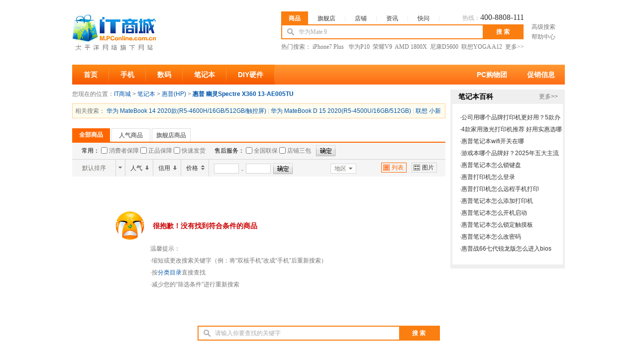

--- FILE ---
content_type: text/html; charset=gbk
request_url: https://m.pconline.com.cn/p/pid1078883.html
body_size: 11097
content:







<!doctype html public "-//w3c//dtd xhtml 1.0 transitional//en" "//www.w3.org/tr/xhtml1/dtd/xhtml1-transitional.dtd">
<html xmlns="//www.w3.org/1999/xhtml">
    <head><meta content="always" name="referrer"/>
        <meta http-equiv="content-type" content="text/html; charset=gb2312"/>
        <title>惠普幽灵Spectre X360 13-AE005TU价格_惠普幽灵Spectre X360 13-AE005TU多少钱-太平洋电脑网IT商城  </title> 
        <meta name="keywords" content="惠普(HP)报价,笔记本报价" />
        <meta name="description" content="" />
        <meta name="author" content="duguangmin_gz" />
        <meta http-equiv="charset" content="gb2312"/>
        <link rel="stylesheet" type="text/css" href="//js.3conline.com/pconline/2011/itmall/list.css" />
        <!--[if IE 6]><script>document.execCommand("BackgroundImageCache", false, true)</script><![endif]-->
    </head>
    <body>

        <script src="//www.pconline.com.cn/global/m_navibar/" class=" defer" ></script>
        <script>
            function DrawImage(ImgD,FitWidth,FitHeight){ 
                var image=new Image(); 
                image.src=ImgD.src; 
                if(image.width>0 && image.height>0){ 
                    if(image.width/image.height>= FitWidth/FitHeight){ 
                        if(image.width>FitWidth){ 
                            ImgD.width=FitWidth; 
                            ImgD.height=(image.height*FitWidth)/image.width;
                            ImgD.style.marginTop=(FitHeight-ImgD.height)/2+"px";
                        }else{ 
                            ImgD.width=image.width; 
                            ImgD.height=image.height;
                            ImgD.style.marginTop=(FitHeight-ImgD.height)/2+"px";
                            ImgD.style.marginLeft=(FitWidth-ImgD.width)/2+"px";
                        } 
                    }else{ 
                        if(image.height>FitHeight){ 
                            ImgD.height=FitHeight; 
                            ImgD.width=(image.width*FitHeight)/image.height;
                            ImgD.style.marginLeft=(FitWidth-ImgD.width)/2+"px"; 
                        }else{ 
                            ImgD.width=image.width; 
                            ImgD.height=image.height;
                            ImgD.style.marginTop=(FitHeight-ImgD.height)/2+"px";
                            ImgD.style.marginLeft=(FitWidth-ImgD.width)/2+"px";
                        } 
                    } 
                } 
            } 
        </script>
    





<!-- 60 * 60 * 24 一天-->

<style>
input,textarea,select,option{font-size:12px;font-family:"宋体";color:#525252;}
.clearfix:after{content:"\20";clear:both;height:0;display:block;overflow:hidden}  
.clearfix{*zoom:1} 
.mHeader{ font-size:12px;font-family:"宋体";text-align: left; clear:both}
.mPcmain:after{content:"\20";clear:both; display:block;overflow:hidden}  
.mPcmain{width:990px; height:130px; background:#fff; margin:0 auto; *zoom:1} 
.mPclogo{ float:left; display:inline; margin-top:25px;width: 170px;overflow:hidden}
.mPclayR{ float:right; display:inline; width:570px;}
.mPcSreachNav{ margin-top:23px; width:488px;height:26px; font: 12px/1.5 宋体,arial,sans-serif;}
.mPcSreachNav span{ display:inline-block; padding:5px 20px; cursor:pointer;  border-bottom:none; position:relative;margin-bottom:-2px; background:url(//www1.pconline.com.cn/2011/itmall/images/top.png) no-repeat right -92px; margin-right:-1px; float:left}
.mPcSreachNav .last{background:none}
.hotline{float:right; color:#aaa;}
.hotline i{font-size:16px; font-family:Arial, Helvetica, sans-serif; font-family:"Microsoft Yahei"; color:#333;}
.mPcSreachNav .current{background:#fb7e10; padding:5px 15px;  font-weight:bold; color:#fff;}
.mPcSreach{ float:left; background:#fb7e10; display:inline; width:483px; padding:2px; height:26px;overflow:hidden;}
.mPcSreach .tbx{ width:370px; border:none; line-height:26px; height:26px; color:#aaa; padding:0 0 0 33px; float:left; background:#fff url(//www1.pconline.com.cn/2011/itmall/images/top.png) no-repeat 10px -94px; font-size:100%;}
.mPcSreach .btn{ background:none; width:80px; font-weight:bold; cursor:pointer; height:26px; text-align:center; font-size:14px; color:#fff; border:none; float:left;font-size:100%;}
.mPcSreachTxt{ font: 12px/1.5 宋体; float:left; display:inline; color:#777; overflow:hidden; text-align:center; line-height:18px; padding:0px 5px; width:70px; overflow:hidden; margin-top:-6px;}
.mPcSreachTxt a{ margin:2px 0; display:block; color:#777;}
.mPcSreachTxt a:hover{ color:#f60;}
.mPcSreachkeyword{zoom:1; overflow:hidden; clear:both;color:#777;font: 12px/1.5 宋体}
.mPcSreachkeyword a{ color:#777; margin-right:0px;}
.mPcSreachkeyword a:hover{ color:#f60;}
/*快搜样式*/
.ajaxsearch{ width:405px;font-size:12px;zoom:1;overflow:hidden;visibility:hidden;position:absolute;z-index:99999;text-align:left;}
.ajaxsearch:after{ content:".";height:0;display:block;clear:both;visibility:hidden;}
.ajaxsearch iframe{ width:405px;height:203px;top:0;left:0;z-index:-1;filter:alpha(opacity=0);-moz-opacity:0.00;opacity:0.00;position:absolute;visibility:inherit;}
.ajaxsearch ul{ width:402px;border:1px solid #a4a4a4;border-bottom:none;background:#fff;zoom:1;clear:both;overflow:hidden;}
.ajaxsearch li{ width:405px;height:18px;line-height:18px;padding:0 4px;text-align:right;color:#717171;font-family:arial;zoom:1;overflow:hidden;}
.ajaxsearch li i.resulttitle{ color:#000;float:left;}
.ajaxsearch li i.num{ padding-right:3px;font-size:11px;}
.ajaxsearch li i{ font-style:normal;}
.ajaxsearch li.hover{ background:#FCD76F;color:#717171;cursor:pointer;}
.ajaxsearch li.hover i.resulttitle{ color:#000;}
.ajaxsearch .close{ width:396px;height:20px;line-height:20px;padding:0 6px 0 0;border:1px solid #a4a4a4;border-top:none;background:#fff;zoom:1;overflow:hidden;float:left;}
.ajaxsearch .close:after{ content:".";height:0;display:block;clear:both;visibility:hidden;}
.ajaxsearch .close span{ float:right;width:26px;height:13px;display:block;cursor:pointer;text-decoration:underline;color:#717171;}
.quickSearch strong{color: #CC0000;}
</style>
<div class="mHeader">
<div class="mPcmain clearfix">
<div class="mPclogo"><a href="//m.pconline.com.cn/" title="IT商城" target="_blank"><img src="//www1.pconline.com.cn/m/pcgo/images/mLogo.jpg" /></a></div>
<div class="mPclayR">
<div class="mPcSreachNav" id="mPcSreachNav"><span class="current" onClick="mSearchTab(this,1)" >商品</span><span onClick="mSearchTab(this,2)">旗舰店</span><span onClick="mSearchTab(this,3)">店铺</span><span onClick="mSearchTab(this,4)">资讯</span><span class="last" onClick="mSearchTab(this,5)">快问</span><div class="hotline">热线：<i>400-8808-111</i></div></div>
<div class="mPcSreach">
<form name="ts" action="/p2/list.html" target="_blank" method="post" onsubmit="return checkDefaultLink()">
<input id="mTbx" name="keyword"  value="华为Mate 9"   type="text" class="tbx" autocomplete="off"  />
<input   class="btn" value="搜 索" type="submit" />
</form>
</div>
<div class="mPcSreachTxt"><a target="_blank" href="//m.pconline.com.cn/searchProduct.jsp">高级搜索</a><a href="//www.pconline.com.cn/m/help/" target="_blank">帮助中心</a></div>
<div class="mPcSreachkeyword">
<p>热门搜索：
<a target="_blank" href="//m.pconline.com.cn/p/pid616067.html">iPhone7 Plus </a>&nbsp;
<a target="_blank" href="//m.pconline.com.cn/p/pid647690.html">华为P10</a>&nbsp;
<a target="_blank" href="//m.pconline.com.cn/p/pid643632.html">荣耀V9</a>&nbsp;
<a target="_blank" href="//m.pconline.com.cn/p/pid646270.html">AMD 1800X</a>&nbsp;
<a target="_blank" href="//m.pconline.com.cn/p/pid635822.html">尼康D5600</a>&nbsp;
<a target="_blank" href="//m.pconline.com.cn/p/pid644669.html">联想YOGA A12</a>&nbsp;
<a target="_blank" href="//www.pconline.com.cn/m/ibuy/">更多&gt;&gt;</a>
</p>
</div>
</div>
</div>
<script src="//js.3conline.com/pconline/2011/itmall/js/searchSuggest_pconline_v2.js" class="defer" ></script>
<script>
KSSearchPrompt.defaultVal = ['华为Mate 9','请输入你要查找的关键字','请输入你要查找的关键字','请输入你要查找的关键字','请输入你要查找的关键字'];
KSSearchPrompt.defaultLink = ['//product.pconline.com.cn/mobile/huawei/624237.html#ad=7679','_','_','_','_'];
function mSearchTab(e,index) {
var mTbx = document.getElementById('mTbx');
var navTabs = document.getElementById("mPcSreachNav").getElementsByTagName("SPAN");
var mForm_actions = ["//m.pconline.com.cn/p2/list.html", "//m.pconline.com.cn/p2/star1.html", "//m.pconline.com.cn/s/list.html", "//ks.pconline.com.cn/cms.jsp", "//k.pconline.com.cn/searchresult.html"];
var mKey_types = ["cp", "wz", "kzdyy"];
for (var i = 0; i < navTabs.length; i++) {
navTabs[i].className = "";
e.className += " current";
if (navTabs[i] == e) {
document.ts.action = mForm_actions[i];
mTbx.setAttribute("name", (i > 2 ? i == 4 ? "title": "q": "keyword"));
KSSearchPrompt.init("mTbx", mKey_types[(i < 3 ? 0 : i)], "//ks.pconline.com.cn/", true);
}
}
if(KSSearchPrompt.canPlay){
mTbx.value = KSSearchPrompt.defaultVal[index-1];
}
KSSearchPrompt.curTab = index-1;
}
function checkDefaultLink(obj){
var mTbx = document.getElementById('mTbx');
var _index = KSSearchPrompt.curTab;
if(KSSearchPrompt.defaultLink[_index] != '_' && mTbx.value == KSSearchPrompt.defaultVal[_index]){
window.open(KSSearchPrompt.defaultLink[_index]);
return false;
}
return true;
}
(function() {
var curUrl = window.location.toString();
var tabs = document.getElementById("mPcSreachNav").getElementsByTagName("span");
function clearClass() {
for (var i = tabs.length - 1; i >= 0; i--) {
tabs[i].className = '';
}
}
if (curUrl.indexOf('p2/star1.html') > -1) {
clearClass();
tabs[1].className = 'current';
document.ts.action = '//m.pconline.com.cn/p2/star1.html';
} else if (curUrl.indexOf('s/list.html') > -1) {
clearClass();
tabs[2].className = 'current';
document.ts.action = '//m.pconline.com.cn/s/list.html';
} else {
clearClass();
tabs[0].className = 'current';
}
KSSearchPrompt.addInput2Listen("mTbx", "cp", '//ks.pconline.com.cn/', true);
})();
</script>
</div>







<style>
.mPcNavWrap{margin:0}
.mPcNav{width:990px; height:40px; margin:0 auto 10px; background:url(//www1.pconline.com.cn/2011/itmall/images/top.png) repeat-x 0 0;}
.mPcNavLeft{float:left;}
.mPcNavLeft i{display:inline; float:left; background:url(//www1.pconline.com.cn/2011/itmall/images/top.png) no-repeat right -50px; }
.mPcNavLeft i a{display:block; padding:0 28px; line-height:40px; font-size:14px; color:#fff; font-weight:bold; float:left}
.mPcNavLeft i a:hover{ border:1px solid #f7881e; height:38px; line-height:38px; text-decoration:none; background:#ff9e17; margin-left:-1px; margin-right:-1px}
.mPcNavLeft i.sy{margin-left:0; margin-right:0}
.mPcNavLeft i.sy a:hover{margin-left:0px; margin-right:-1px;padding-left:22px;}
.mPcNavLeft i.current a,.mPcNavLeft i.current a:hover{background:#e03804; border:none; border-right:1px solid #fe9821;padding:0 23px; height:40px; line-height:40px; margin:0}
.mPcNavR{padding-right:30px; float:right; font-size:14px; line-height:40px;}
.mPcNavR a{display:inline; float:left; padding:0 20px; color:#fff; line-height:40px; font-weight:bold}
.mPcNavR a:hover, .mPcNavR a.hover{color:#fff57d}
.dsrk{ position:relative}
.dsrk em{ position:absolute; top:-8px; right:0px; background:url(//www1.pconline.com.cn/gz20120926/dianshang2012/new.png) no-repeat; width:30px; height:17px;}
.mPcNavR{ padding-right:0}
.mPcNavLeft i a{ padding:0 23px;}
</style>
<div class="mPcNav">
<div class="mPcNavWrap clearfix">
<div id="mPcNav" class="mPcNavLeft">
<i class="sy"><a href="//m.pconline.com.cn/">首页</a></i>
<!-- <i><a href="//www.pconline.com.cn/m/itmall/">旗舰店</a></i> -->
<i><a href="//www.pconline.com.cn/m/mobile/">手机</a></i>
<i><a href="//www.pconline.com.cn/m/digital/">数码</a></i>
<i><a href="//www.pconline.com.cn/m/notebook/">笔记本</a></i>
<i><a href="//www.pconline.com.cn/m/diy/">DIY硬件</a></i>
</div>
<div class="mPcNavR">
<a target="_blank" href="//www.pconline.com.cn/m/pcgo/">PC购物团</a>
<a target="_blank" href="//dealer.pconline.com.cn/index.jsp">促销信息</a>
<!-- <a target="_blank" href="//ec.pconline.com.cn/" class="dsrk"><em></em>电商优惠</a>
<a target="_blank" href="//www.pconline.com.cn/pcjob/">招聘培训</a>  -->
</div>
</div>
</div>

    <div class="mWraper">
        <div class="mMain fl">
            <div class="mGuide mb10">
			您现在的位置：<a href="//m.pconline.com.cn/">IT商城</a> &gt; <a href='/p2/sid20807.html' target='_self'>笔记本</a> > <a href='/p2/sid20807_bid21034.html' target='_self'>惠普(HP)</a> > <h1><a href='/p/pid1078883.html' target='_self'>惠普 幽灵Spectre X360 13-AE005TU</a></h1>
            </div>

            <div class="productData clearfix mb10" id="productDetailDiv" style="display:none;">
                <div class="dataL" id="productDetail">

                </div>
                <div class="dataR">
                    <p>
                        <!--                        <span class="qijianIcon"></span>-->
                        <a href="" target="_blank" id="moreProductInfo" style="display:none;">更多产品信息&gt;&gt;</a></p> 
                </div>
            </div>
            
                <div class="relSearch">
                    相关搜索：<span> <a href='/p/pid1298803.html' target='_blank'>华为 MateBook 14 2020款(R5-4600H/16GB/512GB/触控屏)</a> | <a href='/p/pid1294749.html' target='_blank'>华为 MateBook D 15 2020(R5-4500U/16GB/512GB)</a> | <a href='/p/pid1178167.html' target='_blank'>联想 小新 15(酷睿i5-8265U/8GB/256GB+1TB/MX230)</a> | <a href='/p/pid1092115.html' target='_blank'>联想 扬天V330-14(酷睿i5-8250U/4GB/128GB+500GB/Radeon M530)</a> | <a href='/p/pid1237227.html' target='_blank'>荣耀 MagicBook 14(酷睿i5-10210U/8GB/512GB/MX250)</a></span>
                </div>
            
            <div class="mProduct">
                <ul class="mpTab clearfix">
                    
                        <li class="mtCur">全部商品</li>
                    
                        <li><a href="/p/pid1078883_rec1.html" target="_self" >人气商品</a></li>
                    
                        <li><a href="/p/pid1078883_star1.html" target="_self" >旗舰店商品</a></li>
                    

                </ul>
                <div class="mpTop">
                    <div class="fl">
                        <span>常用：</span>
                        <label><input type="checkbox" class="mpCheck" id="consumer_service1" value="1"/> 消费者保障</label>
                        <label><input type="checkbox" class="mpCheck" id="special_service1" value="1"/> 正品保障</label>
                        <label><input type="checkbox" class="mpCheck" id="special_service2" value="1"/> 快速发货</label>
                        &nbsp;&nbsp;&nbsp;&nbsp;
                        <span>售后服务：</span>
                        <label><input type="checkbox" class="mpCheck" name="qg" id="qg" value="1"/> 全国联保</label>
                        <label><input type="checkbox" class="mpCheck" name="dp" id="dp" value="2"/> 店铺三包</label>
                    </div>
                    <span class="sfBtn fl" id="searchService"></span>
                    
                </div>
                <div id="Jmphead" style="background:#fff;">
                    <div class="mpHead clearfix">
                        <div class="rankSort" id="Jranksort">
                            <span class="rsCon">默认排序
                            </span>
                            <span class="rsBg"></span>
                            <div class="rsChild">
                                <a href="/p/pid1078883.html">默认排序</a>
                                <a href="/p/pid1078883_sortvisitCount-asc.html">按人气从低到高</a>
                                <a href="/p/pid1078883_sortvisitCount-desc.html">按人气从高到低</a>
                                <a href="/p/pid1078883_sortrate-asc.html">按信用从低到高</a>
                                <a href="/p/pid1078883_sortrate-desc.html">按信用从高到低</a>
                                <a href="/p/pid1078883_sortprice-asc.html">按价格从低到高</a>
                                <a href="/p/pid1078883_sortprice-desc.html">按价格从高到低</a>
                            </div>
                        </div>
                        <ul class="sortingBtns">
                            <li class="sortingHot "><a  href="/p/pid1078883_sortvisitCount-desc.html">人气</a></li>
                            <li class="sortingTime "><a  href="/p/pid1078883_sortrate-desc.html">信用</a></li>
                            <li class="sortingPrice sorting"><a  href="/p/pid1078883_sortprice-asc.html">价格</a></li>
                        </ul>
                        <div class="sortForm sortFormR">
                            <input type="text" class="sfText fl" id="priceFrom"/>
                            <i class="fl"> - </i>
                            <input type="text" class="sfText fl" id="priceTo"/>
                            <span class="sfBtn fl" id="searchPrice"></span>
                        </div>
                        <div class="selectCity">
				<div id="btnOpenCitiesLiebiao" class="change">地区</div>
                            <div id="citiesListLiebiao" class="qhPop">
                                <div class="box">
                                    <div id="btnCloseCitiesLiebiao" class="hd"><i>地区</i><em></em></div>
                                    <div class="bd">
                                        <ul>
                                            <!--                                        <li class="isbg"><i class="iLft">我要纠错：</i><i class="iCity"><a href="//whoisadmin.pconline.com.cn/ipShare/new.htm">所在城市有错</a></i></li>-->
                                            <li class="isbg">
                                                <i class="iLft"><a style="color:#05a; font-weight:bold;cursor:pointer;" href="javascript:searchCity('');" >全国地区</a></i>
                                                <i class="iCity"></i>
                                            </li>
                                            <li class="liRemen">
                                                <i class="iLft">直辖城市：</i>
                                                <i class="iCity"><a href="javascript:searchCity('北京');" >北京</a><a href="javascript:searchCity('天津');" >天津</a><a href="javascript:searchCity('上海');">上海</a><a href="javascript:searchCity('重庆');">重庆</a></i>
                                            </li>
                                            <li>
                                                <em>A</em>
                                                <i class="iPrv">安徽省</i>
                                                <i class="iCity"><a href="javascript:searchCity('合肥');">合肥</a><a href="javascript:searchCity('阜阳');">阜阳</a><a href="javascript:searchCity('马鞍山');">马鞍山</a><a href="javascript:searchCity('芜湖');">芜湖</a><a href="javascript:searchCity('安庆');">安庆</a></i>
                                            </li>
                                            <li class="isbg">
                                                <em>F</em>
                                                <i class="iPrv">福建省</i>
                                                <i class="iCity"><a href="javascript:searchCity('福州');">福州</a><a href="javascript:searchCity('厦门');">厦门</a><a href="javascript:searchCity('泉州');">泉州</a></i>
                                            </li>
                                            <li><em>G</em>
                                                <i class="iPrv">甘肃省</i>
                                                <i class="iCity"><a href="javascript:searchCity('兰州');">兰州</a><a href="javascript:searchCity('酒泉');">酒泉</a></i>
                                            </li>
                                            <li class="isbg">
                                                <i class="iPrv">广东省</i>
                                                <i class="iCity"><a href="javascript:searchCity('广州');">广州</a><a href="javascript:searchCity('深圳');">深圳</a><a href="javascript:searchCity('佛山');">佛山</a><a href="javascript:searchCity('珠海');">珠海</a><a href="javascript:searchCity('东莞');">东莞</a><a href="javascript:searchCity('中山');">中山</a><a href="javascript:searchCity('惠州');">惠州</a><a href="javascript:searchCity('肇庆');">肇庆</a><a href="javascript:searchCity('江门');">江门</a><a href="javascript:searchCity('清远');">清远</a><a href="javascript:searchCity('韶关');">韶关</a><a href="javascript:searchCity('汕头');">汕头</a><a href="javascript:searchCity('湛江');">湛江</a><a href="javascript:searchCity('潮州');">潮州</a></i>
                                            </li>
                                            <li>    
                                                <i class="iPrv">广西省</i>
                                                <i class="iCity"><a href="javascript:searchCity('南宁');">南宁</a><a href="javascript:searchCity('桂林');">桂林</a></i></li>
                                            <li class="isbg">
                                                <i class="iPrv">贵州省</i>
                                                <i class="iCity"><a href="javascript:searchCity('贵阳');">贵阳</a></i></li>
                                            <li>
                                                <i class="iPrv">港澳台</i>
                                                <i class="iCity"><a href="javascript:searchCity('香港');">香港</a><a href="javascript:searchCity('澳门');">澳门</a><a href="javascript:searchCity('台湾');">台湾</a></i></li>
                                            <li class="isbg"><em>H</em>
                                                <i class="iPrv">海南省</i>
                                                <i class="iCity"><a href="javascript:searchCity('海口');">海口</a><a href="javascript:searchCity('三亚');">三亚</a></i>
                                            </li>
                                            <li>
                                                <i class="iPrv">河北省</i>
                                                <i class="iCity"><a href="javascript:searchCity('石家庄');">石家庄</a><a href="javascript:searchCity('保定');">保定</a><a href="javascript:searchCity('邯郸');">邯郸</a><a href="javascript:searchCity('邢台');">邢台</a><a href="javascript:searchCity('唐山');">唐山</a></i>
                                            </li>
                                            <li class="isbg">
                                                <i class="iPrv">河南省</i>
                                                <i class="iCity"><a href="javascript:searchCity('郑州');">郑州</a></i>
                                            </li>
                                            <li>
                                                <i class="iPrv">黑龙江</i>
                                                <i class="iCity"><a href="javascript:searchCity('哈尔滨');">哈尔滨</a><a href="javascript:searchCity('大庆');">大庆</a></i>
                                            </li>
                                            <li class="isbg">
                                                <i class="iPrv">湖北省</i>
                                                <i class="iCity"><a href="javascript:searchCity('武汉');">武汉</a></i>
                                            </li>
                                            <li>
                                                <i class="iPrv">湖南省</i>
                                                <i class="iCity"><a href="javascript:searchCity('长沙');">长沙</a><a href="javascript:searchCity('株洲');">株洲</a></i>
                                            </li>
                                            <li class="isbg">
                                                <em>J</em>
                                                <i class="iPrv">吉林省</i>
                                                <i class="iCity"><a href="javascript:searchCity('长春');">长春</a><a href="javascript:searchCity('吉林');">吉林</a></i>
                                            </li>
                                            <li>
                                                <i class="iPrv">江苏省</i>
                                                <i class="iCity"><a href="javascript:searchCity('南京');">南京</a><a href="javascript:searchCity('苏州');">苏州</a></i>
                                            </li>
                                            <li class="isbg">
                                                <i class="iPrv">江西省</i>
                                                <i class="iCity"><a href="javascript:searchCity('南昌');">南昌</a><a href="javascript:searchCity('赣州');">赣州</a></i>
                                            </li>
                                            <li>
                                                <em>L</em>
                                                <i class="iPrv">辽宁省</i>
                                                <i class="iCity"><a href="javascript:searchCity('沈阳');">沈阳</a><a href="javascript:searchCity('大连');">大连</a></i>
                                            </li>
                                            <li class="isbg">
                                                <em>N</em>
                                                <i class="iPrv">内蒙古</i>
                                                <i class="iCity"><a href="javascript:searchCity('呼和浩特');">呼和浩特</a><a href="javascript:searchCity('包头');">包头</a></i></li>
                                            <li>
                                                <i class="iPrv">宁夏</i>
                                                <i class="iCity"><a href="javascript:searchCity('银川');">银川</a></i>
                                            </li>
                                            <li class="isbg">
                                                <em>Q</em>
                                                <i class="iPrv">青海省</i>
                                                <i class="iCity"><a href="javascript:searchCity('西宁');">西宁</a></i>
                                            </li>
                                            <li>
                                                <em>S</em>
                                                <i class="iPrv">山东省</i>
                                                <i class="iCity"><a href="javascript:searchCity('济南');">济南</a><a href="javascript:searchCity('青岛');">青岛</a><a href="javascript:searchCity('烟台');">烟台</a></i>
                                            </li>
                                            <li class="isbg">
                                                <i class="iPrv">山西省</i>
                                                <i class="iCity"><a href="javascript:searchCity('太原');">太原</a></i></li>
                                            <li>
                                                <i class="iPrv">陕西省</i>
                                                <i class="iCity"><a href="javascript:searchCity('西安');">西安</a></i>
                                            </li>

                                            <li class="isbg">
                                                <i class="iPrv">四川省</i>
                                                <i class="iCity"><a href="javascript:searchCity('成都');">成都</a></i>
                                            </li>
                                            <li>
                                                <i class="iPrv">西藏</i>
                                                <i class="iCity"><a href="javascript:searchCity('拉萨');">拉萨</a></i>
                                            </li>
                                            <li class="isbg">
                                                <em>X</em>
                                                <i class="iPrv">新疆</i>
                                                <i class="iCity"><a href="javascript:searchCity('乌鲁木齐');">乌鲁木齐</a></i>
                                            </li>
                                            <li>
                                                <em>Y</em>
                                                <i class="iPrv">云南省</i>
                                                <i class="iCity"><a href="javascript:searchCity('昆明');">昆明</a></i>
                                            </li>
                                            <li class="isbg">
                                                <em>Z</em>
                                                <i class="iPrv">浙江省</i>
                                                <i class="iCity"><a href="javascript:searchCity('杭州');">杭州</a><a href="javascript:searchCity('宁波');">宁波</a><a href="javascript:searchCity('温州');">温州</a></i>
                                            </li>
                                        </ul>
                                    </div>
                                </div>		
                            </div>
                        </div>

                        <div class="sortSelect" >
                             
                                <span class="ssList ssListCur">列表</span>
                                <span class="ssPic" ><a href="/p/pid1078883_disppic.html">图片</a></span>
                            
                        </div>
                    </div>
                    <!-- <div class="warning"><span>请勿相信价格过低的商品！为了您的资金安全，请使用支付宝在线担保交易，如需线下购买请到实体店当面交易。<a href="//www.pconline.com.cn/m/help/rule/trade/flow/1201/2643738.html" target="_blank">购前须知&gt;&gt;</a>
                    </span>
                    <a href="javascript:void(0);" class="tipClose" id="tipClose"></a></div> -->
                </div>
                <!-- 公共 ivy -->
                <script>if(!window._addIvyID)document.write("<script src=//www.pconline.com.cn/_hux_/online/default/index.js><\/script>")</script>
                <!-- 广告计数 ivy -->
                <div id="ivy_div" style="display: none;">
                    <script src="//ivy.pconline.com.cn/adpuba/show?id=pc.it.shouye.test15.&media=js&channel=dynamic&"></script>
                </div>
                <!-- 栏目计数器 -->
                <span class="spanclass"><script>
document.write("<img style=display:none src=//count5.pconline.com.cn/newcount/count.php?channel=3856&__uuid=1078883&screen="+screen.width+"*"+screen.height+"&refer="+encodeURIComponent(document.referrer)+"&anticache="+new Date().getTime()+"&url="+encodeURIComponent(location.href.split('?')[0])+" >");
</script></span>
                <div class="ivyTL">
                    <script src="//ivy.pconline.com.cn/adpuba/show?id=pc.it.shouye.tl1.&media=js&channel=inline&trace=1&"></script>
                </div>
                <div class="ivyTL">
                    <script src="//ivy.pconline.com.cn/adpuba/show?id=pc.it.shouye.tl2.&media=js&channel=inline&trace=1&"></script>
                </div>

                
<div class="wrong">
    <input type="hidden" id="noJSEffect" value="true"></input>
    <input type="hidden" id="noBigPic" value="true"></input>
    <strong>很抱歉！没有找到符合条件的商品</strong>
    <dl>
        <dt>温馨提示：</dt>

        <dd>·缩短或更改搜索关键字（例：将“双核手机”改成“手机”后重新搜索）</dd>
        <dd>·按<a href="//www.pconline.com.cn/m/ibuy/" target="_blank">分类目录</a>直接查找</dd>
        <dd>·减少您的“筛选条件”进行重新搜索</dd>
    </dl>
</div>
                
            </div>
            <div class="pconline_page">
                


            </div>
        </div>
        <div class="slideR fr">
            <!--右侧热卖商品-->
            
                <script src="/yp/search_hot_sell_company_product.jsp?style=1&smalltypeId=20807"></script>
            
            <!--<div class="box230">
                <div class="bth clearfix"><strong class="fl black">购物技巧</strong><a href="//itbbs.pconline.com.cn/market/type_g8d2dg7269g6280g5de7-741321.html" target="_blank" class="fr">更多&gt;&gt;</a></div>
                <div class="btd">
                    <ul class="mNewsList" id="forumInterface">
                        <li class="hr10"></li>
                    </ul>
                </div>
            </div>-->
            <div class="box230">
                <!--it百科-->
                



<div class="termBox mb10">
<div class="thA"> <i class="mark"><a target="_blank" href="//product.pconline.com.cn/itbk/bjbzj/">笔记本百科</a></i> <i class="subMark subGap"><a target="_blank" title="" href="//product.pconline.com.cn/itbk/bjbzj/">更多>></a></i> </div>
<div class="tbA moblieRelaInfo">            	
<ul class="ulTxt clearfix">
<li>·<a href="//product.pconline.com.cn/itbk/top/qa/2064/20646112.html" target="_blank">公司用哪个品牌打印机更好用？5款办公打印机推荐</a></li>
<li>·<a href="//product.pconline.com.cn/itbk/top/qa/2029/20298533.html" target="_blank">4款家用激光打印机推荐 好用实惠选哪款？</a></li>
<li>·<a href="//product.pconline.com.cn/itbk/top/qa/1954/19546654.html" target="_blank">惠普笔记本wifi开关在哪</a></li>
<li>·<a href="//product.pconline.com.cn/itbk/top/qa/2011/20110013.html" target="_blank">游戏本哪个品牌好？2025年五大主流机型全面对比与选购指南</a></li>
<li>·<a href="//product.pconline.com.cn/itbk/top/qa/2006/20067028.html" target="_blank">惠普笔记本怎么锁键盘</a></li>
<li>·<a href="//product.pconline.com.cn/itbk/top/qa/2006/20066856.html" target="_blank">惠普打印机怎么登录</a></li>
<li>·<a href="//product.pconline.com.cn/itbk/top/qa/2006/20066915.html" target="_blank">惠普打印机怎么远程手机打印</a></li>
<li>·<a href="//product.pconline.com.cn/itbk/top/qa/2006/20067050.html" target="_blank">惠普笔记本怎么添加打印机</a></li>
<li>·<a href="//product.pconline.com.cn/itbk/top/qa/2006/20066995.html" target="_blank">惠普笔记本怎么开机启动</a></li>
<li>·<a href="//product.pconline.com.cn/itbk/top/qa/2006/20067029.html" target="_blank">惠普笔记本怎么锁定触摸板</a></li>
<li>·<a href="//product.pconline.com.cn/itbk/top/qa/2006/20067315.html" target="_blank">惠普笔记本怎么改密码</a></li>
<li>·<a href="//product.pconline.com.cn/itbk/top/qa/2006/20067673.html" target="_blank">惠普战66七代锐龙版怎么进入bios</a></li>
</ul>
</div>
</div>

            </div>
            <div class="box230">
                <!--最近浏览过的商品-->
                <script src="/extendjs/last_view_product_js.jsp?flag=4&count=7"></script>
            </div>
        </div>
        <div class="clearfix"></div>
        <!--底部热卖商品-->
        <script src="/yp/search_hot_sell_company_product.jsp?style=2&smalltypeId=20807"></script>
        <!--底部搜索-->
        






<div class="mPcSreach mPcSreach2">
    <form name="ts2" action="/p2/list.html" target="_blank" method="get">
        <input id="mTbx2" name="keyword"  value="请输入你要查找的关键字"   type="text" class="tbx" autocomplete="off"  />
        <input class="btn" value="搜 索" type="submit" />
    </form>
</div>
<script type="text/javascript">

    (function(){
        //KSSearchPrompt.init("mTbx2","cp","//ks.pconline.com.cn",true); 
        KSSearchPrompt.addInput2Listen("mTbx2","cp", location.protocol+'//ks.pconline.com.cn/', true);
    })();
</script>
    </div>
    <div class="showBigPicA showBigPicB" id="JshowBigPic"><a href="#" target="_blank" ><img src="" width="250" height="250" onload="javascript:DrawImage(this,250,250);"/></a><div class="arrow"></div></div>
    <script class=" defer" src="//www.pconline.com.cn/global/footer/index.html"></script>
    <div id="fixBox"></div>

    <script src="//js.3conline.com/min/temp/v1/lib-jquery1.4.2.js"></script>

    <script type="text/javascript">
        var defaultPic = new Array();
        defaultPic[10075] = "//www1.pconline.com.cn/act/nophoto/nophoto100X75.jpg";
        defaultPic[280210] = "//www1.pconline.com.cn/act/nophoto/nophoto280X210.jpg";
        defaultPic[8080] = "//www1.pconline.com.cn/act/nophoto/nophoto80X80.jpg";
        defaultPic[250250] = "//www1.pconline.com.cn/act/nophoto/nophoto250X250.jpg";
        //滚动栏固定在顶部
        (function(){
            var mpHead = document.getElementById('Jmphead');
            var h = mpHead.getBoundingClientRect().top;
	
            window.onscroll = function(){
                var sh = document.body.scrollTop || document.documentElement.scrollTop;
                if(sh > h){
                    mpHead.className = 'mpHeadTopR';
                }else{
                    mpHead.className = '';
                }
            }
        })();


        (function(){
            var btnOpen = document.getElementById('btnOpenCitiesLiebiao');
            var btnClose = document.getElementById('btnCloseCitiesLiebiao');
            var btnPop = document.getElementById('citiesListLiebiao');
	
            btnOpen.onclick = function(evt){
                btnPop.style.display = 'block';
                if(evt && evt.stopPropagation){
                    evt.stopPropagation();
                }else{
                    window.event.cancelBubble = true;
                }
            }
            document.body.onclick = function(){
                btnPop.style.display = 'none';
            }
        })();
        //1.0.0 我要关注，如果用我要关注要放开
        //        (function(){
        //            var aFocus = document.getElementById('aFocus');
        //            var pFocusTips = document.getElementById('pFocusTips');
        //            var t;
        //	
        //            aFocus.onmouseover = function(){
        //                if(t) clearTimeout(t);
        //                pFocusTips.style.display = 'block';
        //            }
        //            aFocus.onmouseout = function(){
        //                t = setTimeout(function(){
        //                    pFocusTips.style.display = 'none';
        //                },500);
        //            }
        //            pFocusTips.onmouseover = function(){
        //                if(t) clearTimeout(t);
        //                this.style.display = 'block';
        //            }
        //            pFocusTips.onmouseout = function(){
        //                t = setTimeout(function(){
        //                    pFocusTips.style.display = 'none';
        //                },500);
        //            }
        //        })();

        //下拉菜单
        (function(){
            var rankSort = document.getElementById('Jranksort');
            var rsChild = rankSort.getElementsByTagName('div')[0];
            var spanObj = rankSort.getElementsByTagName('span')[0];
            var aList = rsChild.getElementsByTagName('a');
	
            rankSort.onmouseover = function(){
                rsChild.style.display = 'block';
            }
            rankSort.onmouseout = function(){
                rsChild.style.display = '';
            }
            for(var i = 0; i < aList.length; i++){
                (function(i){
                    aList[i].onclick = function(){
                        spanObj.innerHTML = this.innerHTML;
                        spanObj.className = 'rsConCur';
                        rankSort.onmouseout();
                    }
                })(i)
            }
        })();

        (function(){
            if($("#noJSEffect").val()=='true'){
                return;
            }
            var mpList = document.getElementById('Jmplist').getElementsByTagName('li');
            for(var i = 0 ; i < mpList.length; i++){
                (function(i){
                    mpList[i].onmouseover = function(){
                        this.className = 'liCur';
                    }
                    mpList[i].onmouseout = function(){
                        this.className = '';
                    }
                })(i)
            }
        })();
        //显示大图
        (function(){
            if($("#noBigPic").val()=='true'){
                return;
            }
            var list = document.getElementById('Jmplist');
            var imgs = list.getElementsByTagName('img');
            var bigPic = document.getElementById('JshowBigPic');
            var bigLink = bigPic.getElementsByTagName('a')[0];
            var imgSrc = bigPic.getElementsByTagName('img')[0];
            var intel = null;

            for(var i = 0; i < imgs.length; i++){
                (function(i){
                    imgs[i].onmouseover = function(){
                        if(intel) clearTimeout(intel);

                        var imgX = this.getBoundingClientRect().left + (document.documentElement.scrollLeft || document.body.scrollLeft);
                        var imgY = this.getBoundingClientRect().top + (document.documentElement.scrollTop || document.body.scrollTop);

                        bigPic.style.display = 'block';
                        bigPic.style.left = imgX + 90 + 'px';
                        bigPic.style.top = imgY - 10 + 'px';

                        bigLink.setAttribute('href',this.getAttribute('productLink'));
                        imgSrc.setAttribute('src',this.getAttribute('middleImg'));
                    }
                    imgs[i].onmouseout = function(){
                        intel = setTimeout(function(){
                            bigPic.style.display = 'none';
                        },500);	
                    }
                })(i)
            }
            bigPic.onmouseover = function(){
                if(intel) clearTimeout(intel);
            }
            bigPic.onmouseout = function(){
                intel = setTimeout(function(){
                    bigPic.style.display = 'none';
                },500);
            }
        })();
        $.getJSON(location.protocol+"//pdlib.pconline.com.cn/product/service/_product_info.jsp?pIds=1078883&reItems=1&cb=?", function(json){
            var productDetailHtml = "";
            var flagship = "";
            productDetailHtml += "<div class='dPic'><a href='"+json[0].pubUrl+"' target='_blank'><img src='" + (json[0].idxPic==""?defaultPic[10075]:json[0].idxPic) + "' width='100' height='75' /></a></div>";
            productDetailHtml += "<div class='mainData'>";
            productDetailHtml += "<i class='iName mb10'><a href='"+json[0].pubUrl+"' target='_blank'>"+json[0].name+"</a></i>";
            if('' != '' && '' != ''){
                productDetailHtml += "<i class='iPrice mb10'>";
                    
                    if (json[0].pkUrl!=null && json[0].pkUrl!=''){
                    	productDetailHtml += "<a href='"+json[0].pkUrl+"' target='_self' class='floorprice'>电商底价查询&gt;&gt;</a>";
                    }
                    productDetailHtml += "</i>";
            }
            productDetailHtml += "<p class='pPara'>";
            var item = json[0].items;
            for(var i=0;i<5 && i<item.length;i++){//
                if(item[i].displayValue != undefined && item[i].displayValue != ""){
                    productDetailHtml += "<i>"+item[i].key+"：<em>"+item[i].displayValue+"</em></i>";
                    flagship += "<li>"+item[i].key+"："+item[i].displayValue+"</li>";
                }
            }
            productDetailHtml += "<i><a href='"+json[0].detailUrl+"' target='_blank'>更多参数&gt;&gt;</a></i> ";
            $("#moreProductInfo").attr("href",json[0].pubUrl);
            $("#moreProductInfo").show();
            productDetailHtml += "</p>";
            productDetailHtml += "</div>";
            //                        productDetailHtml += "<a href='#' id='aFocus'></a>";  //搜索 “1.0.0”  js效果，用的时候要放开
            //                        productDetailHtml += "<div id='pFocusTips'><span>点击“<a href='#' target='_blank'>我要关注</a>”该商品有促销活动马上提醒您<s></s></span></div>";
            if(json != undefined){
                $("#productDetail").html(productDetailHtml);
                $("#productDetailDiv").show();
            }
            //旗舰店商品参数
            $("ul[id=flagshipDetail]").filter(function() {
                $(this).html(flagship);
            });
        });
        //_cs1true_warr2 _warr2
        $(document).ready(function(){
            $("#consumer_service1").attr("checked",false);
            $("#special_service1").attr("checked",false);
            $("#special_service2").attr("checked",false);
            $("#qg").attr("checked",false);
            $("#dp").attr("checked",false);
            $("#priceFrom").val('');
            $("#priceTo").val('');
        });
        function searchCity(cityName){
            if(cityName != ''){
                location.href = "/p/pid1078883" + '.html' + "?area=" + escape(cityName);
            }else{
                location.href = "/p/pid1078883" + '.html';
            }
        }
        $("#searchService").click(function(){
            var url = "/p/pid1078883";
            if($("#consumer_service1").attr('checked')){
                url += "_cs1true";
            }
            if($("#special_service1").attr('checked')){
                url += "_ss1true";
            }
            if($("#special_service2").attr('checked')){
                url += "_ss2true";
            }
            if($('#qg').attr('checked') && !$('#dp').attr('checked')){
                url += "_warr1";
            }else if($('#dp').attr('checked') && !$('#qg').attr('checked')){
                url += "_warr2";
            }
            location.href = url+".html";
        });
        $('#priceFrom').keydown(function(e){
            if(e.keyCode==13){
                searchPrice();
            }
        });
        $('#priceTo').keydown(function(e){
            if(e.keyCode==13){
                searchPrice();
            }
        });
        $("#searchPrice").click(function(){
            searchPrice();
        });
        function isInteger(strInteger) { //判断是否整数
            var newPar=/^(-|\+)?\d+$/;
            return newPar.test(strInteger);
        }
        function searchPrice(){
            var priceFrom = $("#priceFrom").val();
            var priceTo = $("#priceTo").val();
            if (priceFrom == "" && priceTo == ""){
                var searchPriceUrl = "/p/pid1078883";
                location.href = searchPriceUrl+".html";
                return;
            }
            if (priceFrom == ""){
                priceFrom = 0;
            }
            if (!isInteger(priceFrom) || parseInt(priceFrom) < 0) {alert('最小价格不正确，请重新输入!'); return false;}
            if (!isInteger(priceTo) || parseInt(priceTo) < 0 || parseInt(priceTo) > 999999) {alert('最大价格不正确，请重新输入!'); return false;}
            if (parseInt(priceFrom) >= parseInt(priceTo)) {alert('最大价格必须大于最小价格!'); return false;}
            var searchPriceUrl = "/p/pid1078883";
            searchPriceUrl += "_pfr" + priceFrom + "_pto" + priceTo;
            location.href = searchPriceUrl+".html";
        }
        //购物技巧
        //$.getJSON("//intf.pconline.com.cn/itbbs/common/_topics.shtml?forums=741321&subsite=true&topicType=%B9%BA%CE%EF%BC%BC%C7%C9&days=60&callback=?", function(json){
        //$.getJSON("//itbbs.pconline.com.cn/intf/common/_topics.jsp?forums=741321&subsite=true&topicType=%B9%BA%CE%EF%BC%BC%C7%C9&days=60&callback=?", function(json){
        /*$.getJSON(location.protocol+"//itbbs.pconline.com.cn/intf/common/_topics.jsp?forums=741321&subsite=true&topicType=%B9%BA%CE%EF%BC%BC%C7%C9&days=6000&type=pick&count=10&callback=?", function(json){
            var html = "";
            for(var i=0;i<json.length;i++){
                html += "<li>·<a href=\"" + json[i].topicUrl.replace('http:', '') + "\" target=\"_blank\" title=\"" + json[i].title + "\">" + json[i].title + "</a></li>"
            }
            $("#forumInterface").html(html);
        });*/
        $("#tipClose").click(function(){
            $(".warning").hide(400);
        });
    </script>

    <script src="/setQqStatus.jsp"></script>
    <script src="/js/ajaxLogon.js"></script>
    <div id="fixBox"></div>
<div id="bdshare_warp" shareType="slide" pos="left">
	<script src="//js.3conline.com/ue/share/online/bd_share_allin_v3.js"></script>
</div>
<!-- Baidu Button END -->
<script src="//js.3conline.com/ue/share/online/shareBox.js"></script>
<script>
shareBox.init({
    show:["top"]//show  "tool","top","share"
});
</script>
</body>
</html>


--- FILE ---
content_type: text/css
request_url: https://js.3conline.com/pconline/2011/itmall/list.css
body_size: 9659
content:
/*block(reset.css 框架)*/
body,h1,h2,h3,h4,blockquote,p,dl,dt,dd,ul,ol,li,th,td,form,fieldset,legend,button,input,textarea{margin:0;padding:0}body,button,input,select,textarea{font:12px/1.5 \5b8b\4f53,arial,sans-serif; color:#333;text-align:left}button,input,select,textarea,h1,h2,h3,h4{font-size:100%}em,i{font-style:normal}ol,ul{list-style:none; list-style-position:outside}table{border-collapse:collapse;border-spacing:0}th{ text-align:left; font-weight:400}img,fieldset{border:0;vertical-align:middle}a{color:#333;text-decoration:none;outline:none}a:hover{color:#f60;text-decoration:underline}.fl,.mark{float:left}.fr,.subMark{float:right}.spanclass,.contentdiv,.hide{display:none}.show{ display:block}
.clearfix:after,.modA .thA:after,.ulTxt li:after{content:"\20";clear:both;height:0;display:block;overflow:hidden}.clearfix{*zoom:1}.clear{font-size:0; line-height:0; height:0; overflow:hidden; clear:both; visibility:hidden}.hr10,.hr0{height:10px;font-size:1px;line-height:1px;clear:both;-webkit-text-size-adjust:none;}.hr1{height:1px;overflow:hidden;}.mb5{margin-bottom:5px}
.mb10{margin-bottom:10px}.mt10{margin-top:10px}.ml10{margin-left:10px}.mr10{margin-right:10px}.f14{ font-size:14px}.pb10{padding-bottom:10px;}.pb5{padding-bottom:5px;}.lh24{line-height:24px}
.black{ color:#000;}.blank10{ clear:both; height:10px; overflow:hidden;}
/*top*/
input,textarea,select,option{font-size:12px;font-family:"宋体";color:#525252;}
.clearfix:after{content:"\20";clear:both;height:0;display:block;overflow:hidden}  
.clearfix{*zoom:1} 
.mHeader{ font-size:12px;font-family:\5b8b\4f53;text-align: left; height:130px}
.mPcmain:after{content:"\20";clear:both; display:block;overflow:hidden}  
.mPcmain{width:990px; margin:0 auto; *zoom:1} 
.mPclogo{ float:left; display:inline; margin-top:25px;width: 170px;overflow:hidden}
.mPclayR{ float:right; display:inline; width:570px;}
.mPcSreachNav{ margin-top:23px; width:488px;}
.mPcSreachNav span{ display:inline-block; padding:5px 20px; cursor:pointer;
border-bottom:none; position:relative;margin-bottom:-2px; background:url("//www1.pconline.com.cn/2011/itmall/images/top.png") no-repeat scroll right -92px transparent; margin-right:-1px;}
.hotline{float:right; color:#aaa; *margin-top:-22px}
.hotline i{font-size:16px; font-family:Arial, Helvetica, sans-serif; font-family:"Microsoft Yahei"; color:#333;}
.mPcSreachNav .current{background:#fb7e10; padding:5px 15px;  font-weight:bold; color:#fff }
.mPcSreach{ float:left; background:#fb7e10; display:inline; width:483px; padding:2px; height:26px;overflow:hidden;}
.mPcSreach .tbx{ width:370px; border:none; line-height:26px; height:26px; color:#aaa; padding-left:33px; float:left; background:#fff url(//www1.pconline.com.cn/2011/itmall/images/top.png) no-repeat 10px -94px; font-size:100%;}
.mPcSreach .btn{ background:none; width:80px; font-weight:bold; cursor:pointer; height:26px; text-align:center; font-size:14px; color:#fff; border:none; float:left;font-size:100%;}
.mPcSreachTxt{ float:left; display:inline; color:#777; overflow:hidden; text-align:center; line-height:18px; padding:0px 5px; width:70px; overflow:hidden; margin-top:-6px;}
.mPcSreachTxt a{ margin:2px 0; display:block; color:#777;}
.mPcSreachTxt a:hover{ color:#f60;}
.mPcSreachkeyword{zoom:1; overflow:hidden; clear:both;color:#777;}
.mPcSreachkeyword a{ color:#777; margin-right:5px;}
.mPcSreachkeyword a:hover{ color:#f60;}
/*快搜自动完成*/
.mPcajaxsearch{z-index:999; }
.mPcajaxsearch ul{ width:508px; *width:508px; margin:0; *margin:1px 0 0 1px; padding:0; border:1px solid #C5C5C5; border-top:none; border-bottom:none;zoom:1;background:#fff;}
.mPcajaxsearch li{ margin:0;padding:0 5px;cursor:pointer; overflow:hidden;line-height:24px; color:#777; text-align:right;font-size:12px; list-style:none;}
.mPcajaxsearch i{font-style:normal;display:inline;}
.mPcajaxsearch .hover{ background:#FFEDCA;}
.mPcajaxsearch .resulttitle{ float:left; display:inline; font-size:14px;  }
.mPcajaxsearch div.close{ width:498px; *width:498px;margin:0; *margin:0 0 0 1px; font-size:12px; border:1px solid #C5C5C5;border-top:none; text-align:right;padding:0 5px;zoom:1;background:#F5F5F5; line-height:22px; cursor:pointer;}

/*nav*/
.mPcNav{width:990px; height:40px; margin:0 auto 10px; background:url(//www1.pconline.com.cn/2011/itmall/images/top.png) repeat-x 0 0;}
.mPcNavL{float:left;}
.mPcNavL i{display:inline; float:left; background:url(//www1.pconline.com.cn/2011/itmall/images/top.png) no-repeat right -50px; }
.mPcNavL i a{display:block; padding:0 28px; line-height:40px; font-size:14px; color:#fff; font-weight:bold; float:left;}
.mPcNavL i a:hover{ border:1px solid #f7881e; height:38px; line-height:38px; text-decoration:none; background:#ff9e17; border-left:none; margin-right:-1px;}
.mPcNavL i.sy a:hover{margin-left:0; margin-right:0;}
.mPcNavL i a.current,.mPcNavL i a.current:hover{background:#e03804; border:none; border-right:1px solid #fe9821;padding:0 28px; height:40px; line-height:40px;}
.mPcNavR{padding-right:30px; float:right; font-size:14px; line-height:40px;}
.mPcNavR a{display:inline; float:left; padding:0 12px; color:#fff; line-height:40px; font-weight:bold}
.mPcNavR a:hover{color:#fff57d}

/*当前页*/
.mTop{background:url(//www1.pconline.com.cn/2011/head/images/nb.png) repeat-x scroll 0 -35px}


/*搜索列表页主体部分*/
.mWraper{ width:990px; margin:0 auto;}
.mMain{ width:750px;}

.mGuide{ color:#777;}
.mGuide h1{display:inline}
.mGuide a{ color:#05a;}

.catelogM{ width:750px;}
.catelog{ border:1px solid #ffd092; background:#fffcf0; padding:10px 0 10px 20px;}
.catelog li{ width:140px; margin-right:10px; float:left; height:20px; line-height:20px; overflow:hidden;}
.catelog li a{ color:#05a;}
.catelog li a:hover{ color:#f60;}
.catelog li i{ color:#777;}
.catelog .w105{ width:125px; margin-right:0;}
.cateBtn{ width:43px; border:1px solid #ffd092; border-top:none; line-height:20px; overflow:hidden; color:#f60; margin-top:-1px; position:relative;background:#fffcf0 url(//www1.pconline.com.cn/2011/itmall/images/listbg.png) no-repeat 20px 7px; padding-left:35px; cursor:pointer; float:right;}
.cateBtnCur{ background-position:20px -18px;}

.mProduct{ width:750px;}
.mpTab{ border-bottom:2px solid #f60;}
.mpTab li{ width:76px; height:26px; line-height:26px; text-align:center; float:left; border:1px solid #ddd; border-bottom:none; margin-right:3px; cursor:pointer; color:#333;}
.mpTab .mtCur{ background:#f60; height:27px; line-height:27px; border:none; color:#fff; font-weight:bold;}

.mpTop{ height:33px; line-height:33px; background:#f5f5f5; border-bottom:1px solid #D4D4D4; padding-left:19px; color:#787878;}
.mpTop div{ height:25px; _padding-top:8px; margin-right:10px;}
.mpTop .mpCheck{ vertical-align:middle; margin-top:-2px; margin-bottom:1px;}
.mpTop span{ color:#000;}

.mpHead{ height:34px; line-height:34px; background:#f5f5f5; width:750px; color:#777870;}
*html,*html body{ background-image:url(about:blank); background-attachment:fixed;}
.mpHeadTop{ position:fixed; top:0; z-index:99; height:34px; line-height:34px; background:#f5f5f5; width:750px; color:#777870;}
.mpHeadTopR{position:fixed; top:0; z-index:99; width:750px; color:#777870;}
*html .mpHeadTop,*html .mpHeadTopR{position:absolute;top:expression(documentElement.scrollTop);}
.rankSort .rsBg,.sortingBtns li,.sortForm .sfBtn,.sortSelect span,.mpTop .sfBtn{ background:url(//www1.pconline.com.cn/2011/itmall/images/listbg.png) no-repeat;}
.rankSort{ width:107px; float:left; position:relative; cursor:pointer; z-index:2;}
.rankSort .rsCon{ width:87px; border-right:1px solid #d4d4d4; text-align:center; float:left;}
.rankSort .rsConCur{ width:87px; border-right:1px solid #d4d4d4; text-align:center; float:left; color:#f60;}
.rankSort .rsBg{ width:18px;height:34px; border-right:1px solid #d4d4d4; float:left; background-position:5px -37px;}

.rankSort .rsChild{ position:absolute; top:34px; left:0; border:1px solid #d4d4d4; background:#fff; width:105px; display:none;}
.rankSort .rsChild a{ height:22px; line-height:22px; border:1px solid #d4d4d4; border-left:none; border-right:none; margin-top:-1px; overflow:hidden; text-align:center; display:block;}
.rankSort .rsChild a:hover{ border-color:#FFE2B8; background:#FFFCF3; position:relative; text-decoration:none; z-index:3;}

.sortingBtns{ float:left; margin-right:10px; cursor:pointer;}
.sortingBtns li{ float:left; width:45px; border-right:1px solid #d4d4d4; padding-left:10px;}

.sortingBtns .sortingTime{ background-position:40px -60px;}
.sortingBtns .sortingHot{ background-position:40px -60px;}
.sortingBtns .sortingCur{ background-position:40px -92px; background-color:#fff; color:#f60; }
.sortingBtns .sortingCur a{ color:#f60; text-decoration:none;}
.sortingBtns .sortingPrice{ background-position:40px -126px;}
.sortingBtns .sortingUp{ background-position:40px -153px;}
.sortingBtns .sortingUp a,.sortingBtns .sortingDown a{ color:#f60; text-decoration:none;}
.sortingBtns .sortingDown{ background-position:40px -188px;}
/*.sortSave{ width:63px; border:1px solid #d4d4d4; line-height:18px; overflow:hidden; background-position:55px -44px; float:left; margin:7px 10px 0 0; padding:0 0 0 5px;}*/
.sortSave{ float:left; margin:0 10px 0 0; padding-top:7px; *padding-top:0; _padding-top:7px; height:27px;}
.sortForm{ float:left; margin:0 87px 0 0; padding-top:8px; display:inline; height:26px; line-height:26px;}
.sortForm .sfText{ width:48px; border:1px solid #d4d4d4; height:18px; overflow:hidden; margin-right:5px;}
.sortForm i{ margin-right:5px;}
.sortForm .sfBtn,.mpTop .sfBtn{ width:39px; height:22px; overflow:hidden; background-position:0 -390px; border:0 none; margin-top:-1px; cursor:pointer;}
.mpTop .sfBtn{ margin-top:5px;}
.sortSelect{ float:left; padding-top:6px; height:28px;}
.sortSelect span{ width:29px; line-height:18px; overflow:hidden; border:1px solid #d4d4d4; float:left; padding-left:20px;}
.sortSelect .ssList{ margin-right:10px; background-position:3px -232px;}
.sortSelect .ssListCur{ background-position:3px -270px; color:#f60; border-color:#f60;}
.sortSelect .ssPic{ background-position:3px -310px;}
.sortSelect .ssPicCur{ background-position:3px -346px; color:#f60; border-color:#f60;}

.mpList{ overflow:hidden; zoom:1;}
.mpList li{ height:97px; width:740px; border-top:1px solid #e8e8e8; padding:18px 0 10px 10px; overflow:hidden; float:left;}
.liCur{ background:#F5F5F5;}
.mpList li span{color:#777;}
.mpList li p{ line-height:20px; height:20px; overflow:hidden;}
.mpList .iPic,.mpList .iInfo,.mpList .iData,.mpList .iPrice{ float:left; width:246px;}
.mpList .iPic{ width:120px; position:relative; z-index:1;}
.mpList .iPic a img{ display:block;}
.mpList .iPic .iNotice{ position:absolute; top:50px; left:0; width:100px; line-height:25px; color:#fff; background:url(//www1.pconline.com.cn/2011/itmall/images/listbg.png) no-repeat 0 -778px; text-align:center; text-decoration:none;}
.mpList .iPic p{ height:30px; line-height:30px; text-align:center; width:100px; _margin-top:8px; color:#05a; cursor:pointer;}
.mpList .iPic p .check{ vertical-align:middle; margin-top:-2px; margin-bottom:1px;}
.mpList .iInfo{ position:relative;}
.mpList .iInfo strong{ font-size:14px; font-family:"微软雅黑"; position:absolute; width:466px; height:24px; overflow:hidden;}
.mpList .iInfo .info-p{ padding-top:24px;}
.mpList .iData{ float:left; padding-top:22px; width:238px;}
.mpList .iData a{ color:#05a;}
.mpList .iData a:hover{ color:#f60;}
.mpList .iPrice{ width:135px; padding-top:22px; position:relative;}
.mpList .iPrice a{ color:#c00; font-weight:bold; font-family:"微软雅黑"; font-size:14px;}
.mpList .iPrice .pTotal{ color:#777; position:absolute; top:80px;}
.mpList .iPrice .pTotal a{ font-weight:normal; color:#777; font-size:12px;}
.mpList .iPrice .pTotal a:hover{ color:#f60;}
.mpList .iPrice .pTotal em{ font-weight:normal; font-size:12px; color:#c00;}

.mpListA .iInfo strong{ position:static;}

.mpListR li{ height:91px;}
.mpListR .iPic{ width:100px;}
.mpListR .iInfo{ width:266px; margin-right:27px; position:relative;}
.mpListR .iInfo strong{ height:45px; display:inline-block; width:196px; overflow:hidden; position:static;}
.mpListR .iInfo p{ margin-bottom:5px;}
.mpListR .iInfo span a{ color:#777;}
.mpListR .iInfo span a:hover{ color:#f60;}
.mpListR .iInfo .qijianIcon{ width:80px; height:17px; background:url(//www1.pconline.com.cn/2011/itmall/images/listbg.png) no-repeat 0 -920px;}
.mpListR .iInfoTit{ position:absolute; top:67px; left:0;}
.mpListR .iInfoTit span{ float:left; margin-right:5px;}
.mpListR .qqTalk{ float:left; width:71px; height:17px; background:url(//www1.pconline.com.cn/2011/itmall/images/listbg.png) no-repeat 0 -938px;}
.mpListR .iPrice{ padding-top:0; width:122px;}
.mpListR .iArea{ color:#767676; float:left; width:112px;}
.mpListR .iSave{ float:left; width:113px;}
.mpListR .iSave span{ display:block; height:25px; line-height:25px; background:url(//www1.pconline.com.cn/2011/itmall/images/listbg.png) no-repeat; padding-left:25px;}
.mpListR .iSave a{ color:#797979;}
.mpListR .iSave a:hover{ color:#f60;}
.mpListR .iSave .isIcon1{ background-position:0 -610px;}
.mpListR .iSave .isIcon2{ background-position:0 -650px;}
.mpListR .iSave .isIcon3{ background-position:0 -690px;}
.mpListR .iSave .isIcon4{ background-position:0 -730px;}
.mpListR .iSave .isIcon5{ background-position:-85px -958px;}

.box230{ width:222px; border:4px solid #efefef; border-top:none;}
.bth,.termBox .thA{ background:#efefef; color:#f60; font-size:14px; font-weight:bold; line-height:29px; padding-left:12px;}
.bth a,.termBox .thA a{ color:#777; font-size:12px; font-weight:normal; margin-right:10px;}
.termBox{background:#EFEFEF}
.termBox .thA .mark a{font-size:14px; font-weight:bold; color:#000}
.termBox .thA .mark a:hover{color:#f60}
.termBox .tbA{clear:both; color:#333; background:#fff}

.bSale{ padding-left:36px; position:relative; zoom:1;}
.bSale span{ position:absolute; width:53px; height:51px; background:url(//www1.pconline.com.cn/2011/itmall/images/listbg.png) no-repeat 0 -835px; top:-10px; left:-6px;}

.mSaleList{ padding-bottom:10px;}
.mSaleList li{ width:202px; margin:0 auto; border-bottom:1px dashed #e8e8e8; padding-bottom:5px; padding-top:20px;}
.mSaleList li .mImg{ display:block; width:160px; height:160px; line-height:160px; border:1px solid #fff;  overflow:hidden; margin:0 auto;}
.mSaleList li .mImg:hover{ border-color:#f60;}
.mSaleList .mLast{ border-bottom:none;}
.mSaleList li img{ display:block; margin:0 auto; border:1px solid #fff;}
.mSaleList .msTit{ width:160px; height:40px; margin:0 auto; overflow:hidden; padding-top:8px;}
.mSaleList .msTit a{ color:#05a;}
.mSaleList .msTit a:hover{ color:#f60;}
.mSaleList .msPrice{ padding-left:23px;}
.mSaleList .msPrice span{ color:#777;}
.mSaleList .msPrice i{ color:#c00; font-weight:bold; font-size:14px; font-family:"微软雅黑";}
.mSaleList .msPrice a:hover i{ color:#f60;}

.mNewsList,.moblieRelaInfo{ padding:15px 0 10px 15px; line-height:24px;}
.mNewsList li,.moblieRelaInfo li{ height:24px; overflow:hidden;}
.box990{ width:982px;}
.box990 .mSaleList li .mImg{ display:inline-block; text-align:center; vertical-align:middle;}
.box990 .mSaleList li{ float:left; margin:0; border-bottom:none; padding:20px 0 10px 28px; width:auto;}
.box990 .mSaleList li img{ margin:0;}
.box990 .mSaleList .msTit{ margin:0; height:20px;}
.box990 .mSaleList .msPrice{ padding-left:2px;}

body .mWraper .mPcSreach2{ margin:25px auto; display:block; float:none;}

/*翻页*/
.pconline_page{padding:23px 8px;text-align:center; zoom:1;}
.pconline_page a{border:1px solid #CCCCCC;color:#05a;font-size:14px;line-height:26px;margin:0 2px;outline:medium none;padding:5px 10px;text-align:left;text-decoration:none;}
.pconline_page a:hover{border:1px solid #F50;color:#F50;text-decoration:underline;}
.pconline_page em{color:#000000;padding:2px 5px;text-align:left;}
.pconline_page em,.pconline_page i{font-style:normal;color:#999;}
.pconline_page span{background:#FFEEE5;border:1px solid #FF5500;color:#FF555C;font-size:14px;line-height:26px;margin:1px 2px;padding:5px 10px;text-align:left;font-weight:bold;}
.pconline_page .prev{background:#fff url(//www1.pconline.com.cn/2011/itmall/images/listbg.png) no-repeat -93px -811px;border:1px solid #ccc;padding:7px 5px 5px 17px;margin-top:1px;font-size:12px;}
.pconline_page a.prev:hover{border-color:#f50;}
.pconline_page a.next:hover{border-color:#f50;}
.pconline_page .next{background:#fff url(//www1.pconline.com.cn/2011/itmall/images/listbg.png) no-repeat 48px -811px;border:1px solid #ccc;padding:7px 17px 5px 5px;margin-top:1px;font-size:12px;}
.pconline_page .locatePage{margin-left:15px;}
.pconline_page .locatePage .inpTxt{border:1px solid #DDDDDD;height:14px;width:25px;}
.pconline_page .locatePage .inpSubmit{background:url("//www1.pconline.com.cn/global/2008/images/jss/small_icon.gif") no-repeat scroll 0 -1480px transparent;border:medium none;cursor:pointer;font-size:12px;height:21px;line-height:18px;width:37px;}
.pconline_page .inputBox{border:1px solid #999999;height:18px;line-height:18px;margin:0 2px;width:30px;text-align:center;*margin-top:8px;}
.pconline_page .inputBut{background:#E6E6E6;border:1px solid #999;cursor:pointer;font-size:12px;height:22px;line-height:22px;text-align:center;color:#000;width:39px;margin-left:10px;*margin-top:10px;}
.pconline_page a.aSay:hover{color:#FFFFFF;text-decoration:none;}

.sortFormR{ margin-right:76px;}

.selectCity{position:relative; float:left; margin:8px 50px 0 0; z-index:999;}
.change{  cursor:pointer; line-height:20px;  background:url(//www1.pconline.com.cn/2011/itmall/images/listbg.png) no-repeat 0 -959px; padding-left:8px;  width:44px; height:20px;}
.qhPop{ width:258px; border:1px solid #f60; background:#FFFCF1; position:absolute; right:0px; top:20px; z-index:999; display:none;}
.qhPop .box{ }
.qhPop .hd{ width:50px; height:21px;  position:absolute; right:-1px; top:-21px; border:1px solid #f60; background:#FFFCF1; color:#000; border-bottom:none; cursor:pointer;}
.qhPop .hd i{ position:absolute; width:38px; line-height:21px; height:21px; background-color:#fff; text-align:center;padding-right:12px}
.qhPop .hd em{ background:url(//www1.pconline.com.cn/2011/product/img/compare.png) no-repeat right -180px; width:7px; height:4px; margin:7px 0 0 36px; position:absolute}
.qhPop .bd{height:325px; z-index:9999; overflow:auto; background:red; position:relative}
.qhPop .bd li{line-height:22px; padding:4px 0px; color:#777; background:#fff; clear:both; position:relative; overflow:hidden; vertical-align:middle; zoom:1}
.qhPop .bd li a{color:#0055aa; padding:3px; _padding:0 3px}
.qhPop .bd li a:hover{color:#f60; background:#fee8da; text-decoration:none}
.qhPop .bd li.isbg{background:#f6f6f6}
.qhPop .bd i{display:block; float:left}
.qhPop .bd .iLft{padding-left:15px; width:60px;}
.qhPop .bd .iPrv{padding-left:25px; width:50px;}
.qhPop .bd .iPrv a{color:#777}
.qhPop .bd .iPrv a:hover{color:#f60; background:#fee8da; text-decoration:none}
.qhPop .bd .iCity{width:150px; }
.qhPop .bd em{position:absolute; left:10px; font-family:Arial, Helvetica, sans-serif; font-weight:bold}
.qhPop .bd .liRemen{border-bottom:1px solid #e5e5e5}
.qhPop ul {overflow: hidden;}

.wrong{ padding:70px 0 0 87px;}
.wrong strong{ display:block; font-size:14px; line-height:58px; color:#CC0001; background:url(//www1.pconline.com.cn/2011/itmall/images/404.png) no-repeat left top; padding-left:75px;}
.wrong dl{ padding-left:70px; padding-top:5px;  color:#767676; line-height:24px;}
.wrong dl a{ color:#05a;}
.wrong dl a:hover{ color:#f60;}



.slideR{width:230px}

.ulPicList li{ width:160px; height:260px; padding:20px 13px 0; border-bottom:1px solid #e8e8e8; float:left; overflow:hidden; position:relative}
.ulPicList li i{display:block}
.ulPicList li .iPic{height:120px; overflow:hidden}
.ulPicList li .iPic img{/*width:175px;*/ display:block}
.ulPicList li .iName{height:48px; line-height:22px; padding-top:4px; font-weight:bold; font-family:"Microsoft Yahei"; font-size:14px; overflow:hidden;}
.ulPicList li .iName, .ulPicList li .iName a{color:#333}
.ulPicList li .iName a:hover{color:#f60}
.ulPicList li .iPrice{line-height:20px; color:#777; height:20px;}
.ulPicList li .iPrice em{font-weight:bold; font-family:"Microsoft Yahei"; font-size:14px;}
.ulPicList li .iPrice em, .ulPicList li .iPrice em a{color:#c00}
.ulPicList li .iCompare{ color:#05a; position:absolute; bottom:20px; left:13px;}
.ulPicList li .iCompare input{vertical-align:middle; margin-top:-2px; margin-bottom:1px;}
.ulPicList li .iShop{ color:#777; position:absolute; bottom:20px; right:0px;}
.ulPicList li .iShop a{color:#777}
.ulPicList li .iShop a:hover{color:#f60}
.ulPicList li .iShop a em{ color:#c00;}
.ulPicList li{position:relative}
.ulPicList .iNotice{ position:absolute; top:212px; left:13px; width:100px; line-height:25px; color:#fff; background:url(//www1.pconline.com.cn/2011/itmall/images/listbg.png) no-repeat 0 -778px; text-align:center; text-decoration:none;}

.prdStyles{border:1px solid #f7aa76}
.prdStyles .th{height:30px; line-height:30px; background:#fef6e3; padding-left:14px; font-weight:bold; border-bottom:1px solid #f8e4cc}
.prdStyles .tb{padding:15px 15px 10px; background:#fdf9ee}
.prdStyles li{height:28px; line-height:28px;}
.prdStyles li a em{color:#777}
.prdStyles li a:hover, .prdStyles li a:hover em{color:#f60; text-decoration:none}

.productData{border:1px solid #f7aa76; background:#f5f5f5}
.dataL{background:#fff; width:565px; float:left; padding:10px 0 10px; position:relative}
.dataL .dPic{width:125px; padding-left:20px; float:left; padding-top:4px}
.dataL .dPic a{ float:left;}
.dataL .dPic img{width:100px; height:75px; border:1px solid #dfdfdf; float:left;}
.mainData{width:415px; float:left}
.mainData i{display:block; color:#777; line-height:22px}
.mainData .iName{line-height:20px; width:415px; margin-bottom:10px; font-size:14px; font-weight:bold; font-family:"Microsoft Yahei";}
.mainData .iPrice em{font-weight:bold; font-family:"Microsoft Yahei"; font-size:14px; padding-right:20px}
.mainData .iPrice em, .ulPicList li .iPrice em a,.mainData .iPrice em a{color:#c00}
.mainData .iPrice em a:hover{ color:#f60;}
.mainData .pPara i{width:190px; margin-right:10px; float:left; height:22px; overflow:hidden;}
.mainData .pPara i em{color:#333; font-weight:normal;}
.mainData .pPara i a{color:#05a}
.mainData .pPara i a:hover{color:#f60}
#aFocus{width:56px; height:20px; position:absolute; top:16px; right:20px; background:url(//www1.pconline.com.cn/2011/itmall/images/listbg.png) no-repeat left -450px}
#aFocus:hover{background:url(//www1.pconline.com.cn/2011/itmall/images/listbg.png) no-repeat left -480px}
#pFocusTips{position:absolute; background:#fefcef; border:1px solid #ffd195; top:41px; right:-20px; float:right; display:none;}
#pFocusTips span{display:block; height:18px; line-height:18px; padding:0 7px; color:#777; position:relative; width:260px; text-align:center}
#pFocusTips span s{display:block; width:7px; height:5px; background:url(//www1.pconline.com.cn/2011/itmall/images/listbg.png) no-repeat left -430px; top:-5px; right:50px; position:absolute}
.dataR{float:left}
.dataR p{padding:65px 0 0 40px}
.dataR p a{color:#05a}
.dataR p a:hover{color:#f60}
.dataR .qijianIcon{ width:104px; height:17px; background:url(//www1.pconline.com.cn/2011/itmall/images/listbg.png) no-repeat 0 -902px; display:block; margin-bottom:3px;}

.relSearch{height:28px; line-height:28px; overflow:hidden; background:#fefcef; border:1px solid #ffd195; color:#777; padding:0 5px; margin-bottom:20px}
.relSearch span{color:#cddcf1}
.relSearch span a{color:#05a}
.relSearch span a:hover{color:#f60}
.warning{height:32px; line-height:32px; padding-left:40px; background:#fdedb2 url(//www1.pconline.com.cn/m/2013/tips/mico.png) 15px 8px no-repeat;border:1px solid #ffd162;font-family:'微软雅黑';}
.warning span{color:#777;display:inline-block;float:left;}
.warning a{color:#05a}
.warning a:hover{color:#f60}
.tipClose{display:block;width:12px;height:14px;background:#fdedb2 url(//www1.pconline.com.cn/m/2013/tips/mico.png) 0 -40px no-repeat;float:right;margin-top:10px;margin-right:5px;}



.aqq{width:15px; height:16px; display:block; background:url(//www1.pconline.com.cn/2011/itmall/images/listbg.png) no-repeat left -550px}

.ulGoodsList li{ width:160px; height:300px; padding:20px 13px 0; border-bottom:1px solid #e8e8e8; float:left; overflow:hidden; position:relative;}
.ulGoodsList li i{display:block}
.ulGoodsList .iName{height:48px; padding-top:5px; line-height:22px; font-size:14px; font-weight:bold; font-family:"Microsoft Yahei"; overflow:hidden;}
.ulGoodsList .iPic{ width:160px; height:160px;}
.ulGoodsList .iPrice{line-height:20px; font-size:14px; font-weight:bold; font-family:"Microsoft Yahei";}
.ulGoodsList .iPrice, .ulGoodsList .iPrice a{color:#c00}
.ulGoodsList .iPlace{line-height:20px; text-align:right; color:#777; margin-top:-20px}
.ulGoodsList .iShip{line-height:20px;color:#777;}
.ulGoodsList .iContact{height:20px; clear:both; position:absolute; top:255px; right:13px;}
.ulGoodsList .aqq{float:right}
.ulGoodsList .iIcon{padding-top:5px; position:absolute; bottom:20px;}
.iIcon em{display:block; float:left; margin-right:7px; background:url(//www1.pconline.com.cn/2011/itmall/images/listbg.png) no-repeat}
.iIcon .iconQijian{width:44px; height:17px; background-position:left -580px; margin-top:3px}
.iIcon .iconZheng{width:19px; height:21px; background-position:left -610px;}
.iIcon .iconXin{width:19px; height:21px; background-position:left -650px;}
.iIcon .icon24{width:19px; height:21px; background-position:left -690px;}
.iIcon .iconBao{width:19px; height:21px; background-position:left -730px;}
.iIcon .icon3{width:19px; height:21px; background-position:-85px -959px;}

.mViewRecord{margin:10px; overflow:hidden;}
.mViewRecord li{height:70px; padding:10px 0 0 5px; clear:both; border-top:1px dashed #e8e8e8; margin-top:-1px;}
.mViewRecord li img{width:60px; border:1px solid #ddd; display:block; float:left; margin-right:10px}
.mViewRecord li .iName{width:120px; height:40px; line-height:20px; float:left; font-size:14px; font-weight:bold; display:block; overflow:hidden}
.mViewRecord li .iName, .mViewRecord li .iName a{color:#05a}
.mViewRecord li .iPrice{display:block; line-height:24px; float:left; font-size:14px; font-weight:bold; font-family:"Microsoft Yahei"}
.mViewRecord li .iPrice, .mViewRecord li .iPrice a{color:#c00}
.mViewRecord li .iName a:hover{ color:#f60;}

/*旗舰店产品搜索列表页*/
.ulRanking{ overflow:hidden; padding:10px 10px 5px;}
.ulRanking li{border-bottom:1px dashed #ddd; clear:both; overflow:hidden; *zoom:1; width:202px;}
.ulRanking li.last{border:none; margin-bottom:10px}
.ulRanking li i{display:block;}
.ulRanking .iName{width:122px; float:left; height:34px; line-height:34px; float:left; overflow:hidden; padding:0 0 0 22px; background:url(//www1.pconline.com.cn/2011/itmall/images/ranking.png) no-repeat }
.ulRanking .li1 .iName{background-position:0px 10px}
.ulRanking .li2 .iName{background-position:0px -40px}
.ulRanking .li3 .iName{background-position:0px -90px}
.ulRanking .li4 .iName{background-position:0px -140px}
.ulRanking .li5 .iName{background-position:0px -190px}
.ulRanking .li6 .iName{background-position:0px -240px}
.ulRanking .li7 .iName{background-position:0px -290px}
.ulRanking .li8 .iName{background-position:0px -340px}
.ulRanking .iInfo{ clear:both; height:75px; display:none;}
.ulRanking .iInfo img{width:78px; height:58px; float:left; border:1px solid #ddd; margin-right:12px; overflow:hidden;}
.ulRanking .iInfo span{float:left; line-height:20px; height:20px; overflow:hidden; white-space:nowrap; width:100px;}
.ulRanking .iInfo span em{color:#777}
.ulRanking .current .iInfo{display:block}
.ulRanking .li8{ border-bottom:none;}
.ulRanking .iInfo span a{ color:#c00;}
.ulRanking .iInfo p{ padding:20px 0 0 0; float:left; width:100px;}

.ulSorting li{ padding-bottom:10px; margin-bottom:5px; /*height:127px;*/}
.ulSorting .iInfo{ display:block; /*width:91px;*/ height:auto;}
.ulSorting .iName a{ color:#0055AA; font-weight:bold; font-size:14px;}
.ulSorting .iInfo p{ padding:0; width:165px; overflow:hidden; line-height:22px; padding-left:20px;}
.ulSorting .iName a:hover{ color:#f60;}
.ulSorting .iInfo p em{ color:#777;}
.ulSorting .iInfo .iInfoP{ padding-top:5px; width:182px;}
.ulSorting .iInfo .iInfoP em{ border:1px solid #FFD092; margin-right:3px; }
.ulSorting .iInfo .iInfoP .emLast{ margin-right:0;}

/*旗舰店产品搜索图片页*/
.boxCate{ border:1px solid #F7AA77; }
.boxCate .bth{ background:#FFF4E1;}
.boxCate .bth strong{ font-size:12px;}

.ulCate{ padding:15px 0 8px 20px; background:#FEF9EF; border-top:1px solid #F8E3CC;}
.ulCate li{ height:20px; overflow:hidden; margin-bottom:4px;}
.ulCate li i{ color:#777;}

.chooseBox{border:1px solid #ffd092; background:#fffcf1}
.chooseBox .getWap{width:auto;position:relative; z-index:301; zoom:1;}
.chooseBox .allBrand{height:24px; margin-bottom:-32px; padding:8px 5px 0 0; float:right; position:relative;}
.chooseBox .allBrand a{ float:right; width:64px; height:20px; line-height:20px; background:url(//www1.pconline.com.cn/2011/product/img/list.png) no-repeat -147px -289px; padding-left:5px; color:#333; overflow:hidden;}
.chooseBox .allBrand a:hover{text-decoration:none;}

.chooseBox .getParam{line-height:18px; padding:7px 0 2px; border-bottom:1px dashed #D1D1D1; margin:0 10px; width:728px;}
.chooseBox .getParam span{ float:left; width:85px; overflow:hidden; height:18px; color:#777; text-align:right;}
.chooseBox .getParam em.all{ float:left; width:43px; background:url(//www1.pconline.com.cn/2011/product/img/list.png) no-repeat -62px -592px; overflow:hidden;}
.chooseBox .getParam em.all a{ float:left; width:30px; height:18px; text-align:center; color:#0055AA;}
.chooseBox .getParam em.all a:hover{background-color:#FEE8DA; color:#FF6600; text-decoration:none;}
.chooseBox .getParam em.cur a{ background:#FF6600; color:#FFF;}
.chooseBox .getParam em.cur a:hover{ color:#FFF; background:#FF6600;}

.chooseBox .getParam dl{float:left; width:600px;}
.chooseBox .getParam dd.less{height:24px; overflow:hidden;*position:relative}
.chooseBox .getParam dd i{float:left; height:24px; white-space:nowrap;}
.chooseBox .getParam dd i a{padding:1px 3px 0;float:left; height:18px; color:#05a; margin-right:18px;}
.chooseBox .getParam dd i a:hover{background-color:#FEE8DA; color:#FF6600; text-decoration:none;}
.chooseBox .getParam dd i a.null{color:#777;}
.chooseBox .getParam dd i a.null:hover{background:none; cursor:text}
.chooseBox .getParam dd i a.cur,
.chooseBox .getParam dd i a.cur:hover{color:#FFF; background-color:#FF6600; margin-right:4px; padding-right:17px; position:relative;}
.chooseBox .getParam dd i a.cur em{width:13px; height:13px; display:inline-block; position:absolute; top:3px; right:2px; background:url(//www1.pconline.com.cn/2011/product/img/list.png) no-repeat -87px -562px; cursor:pointer;}
.chooseBox .getParam dd i a.cur:hover em{ background:url(//www1.pconline.com.cn/2011/product/img/list.png) no-repeat 0px -578px;}
.chooseBox .getParam dd i.on a.cur em{background:url(//www1.pconline.com.cn/2011/product/img/list.png) no-repeat 0px -578px;}
.chooseBox .getParam .moreitem{ padding-left:17px;float:right; margin-top:-22px; width:35px;background:url(//www1.pconline.com.cn/2011/product/img/list.png) no-repeat -448px -495px; cursor:pointer}
.chooseBox .getParam .lessitem{padding-left:17px;float:right; margin-top:-22px; width:35px;background:url(//www1.pconline.com.cn/2011/product/img/list.png) no-repeat -448px -466px; cursor:pointer}

.chooseBox .getBrand{ height:48px; overflow:hidden;}
.chooseBox .getBrand dd, .chooseBox .getParam dd{width:545px;}
.chooseBox .getBrand .multi{width:98px; margin-top:-22px; padding-left:17px; float:right; background:url(//www1.pconline.com.cn/2011/product/img/list.png) no-repeat -449px -321px;cursor:pointer}
.chooseBox .getBrand .multi a{color:#05a;}
.chooseBox .getBrand .multi a:hover{color:#f60; text-decoration:none;}
.chooseBox .getBrand .exit{display:none;}

.chooseBox .getMulti{padding:6px 9px 2px; margin:0; border:1px solid #f90; background:#fffbf0;}
.chooseBox .getMulti dd i a.cur em,
.chooseBox .getMulti dd i a.cur:hover em{background:url(//www1.pconline.com.cn/2011/product/img/list.png) no-repeat 0px -594px;}
.chooseBox .getMulti .exit{display:block; margin:-22px -5px 0 0; padding-left:13px; float:right; background:url(//www1.pconline.com.cn/2011/product/img/list.png) no-repeat -89px -575px; position:relative;}
.chooseBox .getMulti .exit a,
.chooseBox .getMulti .exit a:hover{color:#f60; text-decoration:none;}
.chooseBox .getMulti .multi{display:none;}

.chooseBox .allDiv{width:510px; position:absolute; top:5px; right:5px; z-index:20;}
.chooseBox .allDiv .allTad{ margin-left:440px; width:64px; border:1px solid #F7AA76; border-bottom:none; padding:2px 2px 0px; background:#FFFCF1; height:20px; margin-top:0; position:relative;}
.chooseBox .allDiv .allTad a{height:22px; line-height:22px; width:64px; text-align:center; background:#FFF; color:#333; display:inline-block; position:absolute; _padding-top:4px; _height:18px;}
.chooseBox .allDiv .allTad a:hover{ text-decoration:none;}
.chooseBox .allDiv .allTad a em{background:url(//www1.pconline.com.cn/2011/product/img/list.png) no-repeat -454px -403px; width:7px; height:7px; margin-left:3px; display:inline-block; *margin-top:-10px;_background-position:-454px -400px;}
.chooseBox .allDiv .allFat{border:1px solid #F7AA76; padding:2px; width:504px; height:224px; overflow:hidden; margin-top:-1px; background:#FFFCF1;} 
.chooseBox .allDiv .allFat dl{width:504px; height:224px; float:left; background:#FFF; overflow:auto;}
.chooseBox .allDiv .allFat dd{ float:left; padding:3px 0; line-height:24px; width:484px;}
.chooseBox .allDiv .allFat dd span{ float:left; width:28px; padding-left:16px; height:24px; font-size:14px; font-family:"微软雅黑", "黑体"; color:#767676; font-weight:700;}
.chooseBox .allDiv .allFat dd i{ float:right; width:440px; overflow:hidden;}
.chooseBox .allDiv .allFat dd a{ padding:0px 4px; float:left; color:#0055AA; margin-right:6px; line-height:18px; height:18px; margin-top:6px;}
.chooseBox .allDiv .allFat dd a.null{color:#777;}
.chooseBox .allDiv .allFat dd a.null:hover{ color:#777; background:none}
.chooseBox .allDiv .allFat dd a:hover{background-color:#FEE8DA; color:#f60; text-decoration:none;}
.chooseBox .allDiv .allFat dd.dat1{ background:#FAFAFA;}
.chooseBox .selfBtn{float:left; line-height:20px; position:relative; z-index:10;}
.chooseBox .selfBtn .defBtn{float:left; height:20px; display:inline-block; position:relative; line-height:20px; padding:0 15px 0 6px; border-right:1px solid #cdcdcd; background:url(//www1.pconline.com.cn/2011/product/img/list.png) no-repeat -87px -313px; color:#333; white-space:nowrap;}
.chooseBox .selfBtn .defBtn:hover{text-decoration:none; color:#333;}
.chooseBox .selfBtn .defBtn em{width:7px; height:4px; position:absolute; top:8px; right:5px; background:url(//www1.pconline.com.cn/2011/product/img/list.png) no-repeat -454px -382px;}
.chooseBox .priceDiv{position:absolute; top:-999px; left:-999px;}
.chooseBox .pricePos{top:-3px; left:-1px;}
.chooseBox .priceDiv .priceTad{float:left; border:1px solid #F7AA76; border-bottom:none; padding:2px 2px 0px; background:#FFFCF1; height:20px; margin-top:-112px; position:relative;}
.chooseBox .priceDiv .priceTad a{height:22px; line-height:22px; border-right:0; padding:0 14px 0 4px; background:#FFF; color:#333; display:inline-block; white-space:nowrap;}
.chooseBox .priceDiv .priceTad a:hover{ text-decoration:none;}
.chooseBox .priceDiv .priceTad a em{background:url(//www1.pconline.com.cn/2011/product/img/list.png) no-repeat -454px -403px; width:7px; height:4px; position:absolute; top:9px; right:6px;}
.chooseBox .priceDiv .priceFat{border:1px solid #F7AA76; padding:2px; width:254px; height:84px; overflow:hidden; margin-top:21px; background:#FFFCF1;}
.chooseBox .priceDiv .priceFat dl{width:254px; height:84px; background:#FFF; overflow:hidden; float:left;}
.chooseBox .priceDiv .priceFat dt{font-weight:bold;height:20px;line-height:20px; float:right; padding-right:15px;}
.chooseBox .priceDiv .priceFat dt input{background:url(//www1.pconline.com.cn/2011/product/img/list.png) no-repeat 0 -610px;border:none; text-align:center;color:#8A3202;cursor:pointer;font-size:12px;height:20px;width:50px}
.chooseBox .priceDiv .priceFat dd{float:left;height:20px;line-height:20px;width:110px}
.chooseBox .priceDiv .priceFat dd input{vertical-align:middle}
.chooseBox .priceDiv .priceFat dd a:link, .chooseBox .priceDiv .priceFat dd a:visited{text-decoration:none}
.chooseBox .priceDiv .priceFat dd.s5 a:link, .chooseBox .priceDiv .priceFat dd.s5 a:visited{text-decoration:underline}
.chooseBox .priceDiv .priceFat dd.s1{clear:both;padding-left:11px;width:170px; float:left; margin-right:0px; color:#767676;}
.chooseBox .priceDiv .priceFat dd.s1 input{background-color:#FFF;border:1px solid #CCCCCC;height:16px;line-height:16px;padding-left:3px}
.chooseBox .priceDiv .priceFat dd.s2{background:url(//www1.pconline.com.cn/2011/product/img/imgv_kedubiao.gif) no-repeat scroll 10px 5px;height:37px;position:relative;width:100%; margin-right:0px; margin-top:10px;}
.chooseBox .priceDiv .priceFat .scroll_area{background:url(//www1.pconline.com.cn/2011/product/img/img_kedubiao_on.gif) repeat-x scroll 0 0;font-size:1px;height:4px;position:absolute;top:24px}
.chooseBox .priceDiv .priceFat dd img{cursor:pointer;position:absolute;top:18px}

.chooseBox .hadWap{margin:0 10px; padding:8px 0;  color:#777; line-height:18px;}
.chooseBox .hadWap a:hover{text-decoration:none;}
.chooseBox .hadWap .hadL{float:left; width:660px;}
.chooseBox .hadWap .hadL strong{float:left; width:68px; height:22px; line-height:22px; text-align:right;}
.chooseBox .hadWap .hadL .choose{float:left; width:592px;}
.chooseBox .hadWap .hadL a:hover{color:#fff;}
.chooseBox .hadWap .hadL a{margin:0 10px 3px 0; height:18px; background-color:#0055AA; color:#FFF; padding:0 17px 0 4px; white-space:nowrap; display:inline-block; position:relative;}
.chooseBox .hadWap .hadL a em{ width:15px; height:13px; position:absolute; top:2px; right:0; background:url(//www1.pconline.com.cn/2011/product/img/list.png) no-repeat -87px -562px; cursor:pointer;}
.chooseBox .hadWap .hadL a:hover em{ background:url(//www1.pconline.com.cn/2011/product/img/list.png) no-repeat 0px -562px;}
.chooseBox .hadWap .hadL a.on em{background:url(//www1.pconline.com.cn/2011/product/img/list.png) no-repeat 0px -562px;}
.chooseBox .hadWap .hadL .num{white-space:nowrap;}
.chooseBox .hadWap .hadL .num i{ font-size:14px; color:#CC0000; font-weight:700;}
.chooseBox .hadWap .hadR{ float:right; width:68px; height:18px;}
.chooseBox .hadWap .hadR a{ float:left; width:48px; padding-left:20px; background:url(//www1.pconline.com.cn/2011/product/img/list.png) no-repeat -443px -348px; cursor:pointer; height:18px; line-height:18px; color:#333;}
.chooseBox .hadWap .hadR a:hover{color:#f60;}
.chooseBox .hadWap,.chooseBox .getParam .clear{*margin-top:-1px;_margin-top:0;}

/* 高级搜索 */
.chooseBox .getAdvance{width:768px; margin:0 10px; padding:7px 0 2px; border-bottom:1px dashed #D1D1D1; line-height:22px; overflow:hidden;}
.chooseBox .getAdvance dt{width:68px; text-align:right; color:#777; float:left;}
.chooseBox .getAdvance dd{width:708px; margin-left:-8px; color:#05a; float:left;}
.chooseBox .getAdvance dd i{min-width:108px; _width:108px; height:24px; padding-left:10px; _padding-top:4px;_height:18px; line-height:22px; float:left; white-space:nowrap}
.chooseBox .getAdvance dd input{height:15px; width:13px; vertical-align:middle; margin:-2px 5px 0 0;}
.chooseBox .getAdvanceEx{ height:48px;_height:45px;}
.chooseBox .getAdvanceAuto{ height:auto}
.chooseBox .getAdvanceEx dd{width:680px;}
.chooseBox .moreBrand{ float:right; position:absolute; top:33px; right:53px;padding-left:17px;background:url(//www1.pconline.com.cn/2011/product/img/list.png) -448px -495px no-repeat; cursor:pointer}
.chooseBox .moreBrand-close{ background-position:-448px -467px;}

.chooseBox .hadBtn{text-align:center; padding:11px 0;}
.chooseBox .hadBtn .queryBtn{width:120px; height:29px; font:700 14px/29px \5b8b\4f53,arial,sans-serif; color:#8c3200; display:inline-block; background:url(//www1.pconline.com.cn/2011/product/img/list.png) no-repeat 0 -469px;}
.chooseBox .hadBtn .queryBtn:hover{text-decoration:none;}
.chooseBox .getLine{border-bottom:1px solid #D1D1D1;}

/* 系列终端参数页 */
.chooseBoxEx .getParam dl {width: 857px;}
.chooseBoxEx .getParam {width: 968px;}
.chooseBoxEx ,.chooseBoxEx .getWap {width: 988px;}
.chooseBoxEx .last{ border-bottom:none;} 
.chooseBoxEx .getParam dd i a em{ color:#777777;}
.chooseBoxEx .getParam dd i a:hover em{ color:#ff6600;}
.product-box .tab-item a,.product-box .tab-item .cur:hover,.product-display .quote,.product-display .city,.product-list .product-pic button,.product-list .ft .scor,.product-list .ft .score span,.product-display .iList,.product-display .iPic,.product-display .iForm,.product-pl .tit i,.product-pl .pop .arrow,.product-pl .score span,.product-txt tbody th button,#showBigPic .arrow,.product-list .ft .score,.product-pl .score,.change-pop .hd .icon,.series-con .more-kind,.product-box .tab-item .extBtn{background:url(//www1.pconline.com.cn/2011/product/img/list.png) no-repeat;}


/*旗舰店商品结果页*/
.ulResult{ margin-top:10px;}
.ulResult li{ border-top:1px solid #E8E8E8; padding:0 0 20px 10px; position:relative; float:left; width:740px;}
.ulResult li h2{ line-height:56px; font-size:14px; width:566px; overflow:hidden;}
.urLeft{ float:left; margin-right:30px;}
.urLeft a{ display:block; border:1px solid #ddd; margin-bottom:10px;
width:240px; height:240px;}
.urLeft img{ display:block;}
.urLeft a:hover{ border-color:#f60;}
.urLeft span{ display:inline-block; padding:1px 3px; border:1px solid #ffd092; color:#777; } 
.urRight{ float:left;}
.urRight .iInfo{ display:block; margin-top:-5px;}
.urRight span{ display:block; font-size:13px; line-height:30px;}
.urRight .uPrice a{ color:#c00; font-size:20px; font-weight:bold; font-family:"微软雅黑";}
.urRight .sIcon1,.urRight .sIcon2,.urRight .sIcon3,.urRight .sIcon4,.urRight .sIcon5{ display:inline-block; width:20px; height:21px; margin-right:3px; text-indent:-9999px; background:url(//www1.pconline.com.cn/2011/itmall/images/listbg.png) no-repeat;}
.urRight .sIcon1{ background-position:0 -610px;}
.urRight .sIcon2{ background-position:0 -650px;}
.urRight .sIcon3{ background-position:0 -690px;}
.urRight .sIcon4{ background-position:0 -730px;}
.urRight .sIcon5{ background-position:-85px -959px;}
.urRight .uInfo{ width:460px; color:#777; margin-top:7px; height:72px;}
.urRight .uInfo li{ border:none; padding:0;margin:0; width:230px; height:20px; overflow:hidden; margin-bottom:4px;}
.urRight .iBtn{ display:block;}
.urRight .iBtn a{ margin-top:13px; display:inline-block; width:95px; height:30px; line-height:33px; font-size:14px; text-decoration:none; overflow:hidden; background:url(//www1.pconline.com.cn/2011/itmall/images/list-btn.png) no-repeat;}
.urRight .iBtn .aBuy{ background-position:0 -85px; padding-left:28px; color:#fff; width:67px; font-weight:bold; margin-right:5px;}
.urRight .iBtn .aSave{ background-position:0 -115px; text-align:center;}
.urRight .iBtn .aSave:hover{ color:#000;}
.urRight .aMore{ color:#05a; position:absolute; bottom:15px; right:15px; font-size:13px;}
.urRight .aMore:hover{ color:#f60;}
.dproName{ width:158px; height:85px; background:url(//www1.pconline.com.cn/2011/itmall/images/list-btn.png) no-repeat; position:absolute; top:-3px; right:0;}
.dproName strong{ display:block; line-height:48px; text-align:center;}
.dproName strong a{ color:#05a;}
.dproName strong a:hover{ color:#f60;}
.dproName .qqTalk{ display:block; margin-left:28px; width:71px; height:17px; background:url(//www1.pconline.com.cn/2011/itmall/images/listbg.png) no-repeat 0 -938px;}

/*普通旗舰店*/
.ulCheck{ overflow:hidden; padding:0 9px; color:#777; font-size:13px;}
.ulCheck li{ border-top:1px dashed #E8E8E8; padding:15px 0; margin-top:-1px;}
.ulCheck li i{ display:inline-block; margin-bottom:5px;}
.ulCheck .uc1{ padding-bottom:5px;}
.ulCheck .uc1 i{ margin-bottom:10px;}
.ulCheck table{ width:212px; *width:204px;}
.ulCheck .ucText{ width:118px; height:18px; border:1px solid #DDDDDD;}
.ulCheck .ucCheck{ vertical-align:middle; margin-top:-2px; margin-bottom:1px;}
.ulCheck .ucBtn{ text-align:right;}
.ulCheck .ucBtn input{ width:35px; height:20px; border:1px solid #CACACA; background:#E7E7E7; text-align:center; font-size:12px;}

.mpListA li{ padding:25px 0 15px 10px; width:740px;}
.mpListA .iPic{ width:140px;}
.mpListA .iInfo{ width:212px; margin-right:45px;}
.mpListA .iInfo p{ line-height:22px;}
.mpListA .iIcon{ float:left; margin-top:5px;}
.mpListA .iQQ{ float:left; padding-top:5px; margin-right:65px;}
.mpListA .qqTalk{ display:block; width:71px; height:17px; background:url(//www1.pconline.com.cn/2011/itmall/images/listbg.png) no-repeat 0 -938px;}
.mpListA .iData{ width:100px; padding:0; color:#05a;}
.mpListA .iData p{ margin-bottom:6px;}
.mpListA .iAddress{ float:left; width:90px; text-align:center; color:#777;}

.mpHead .mpInfo,.mpHeadTop .mpInfo{ padding-left:20px; float:left; font-size:13px; margin-right:466px;}
.mpHead .mpPro,.mpHeadTop .mpPro{ float:left; font-size:13px; margin-right:65px;}
.mpHead .selectCityA,.mpHeadTop .selectCityA{ margin-right:0;}

.mCheckList{ padding:0 9px; overflow:hidden;}
.mCheckList li{ border-top:1px solid #E8E8E8; margin-top:-1px; padding:8px 0;}
.mCheckList .cur h3{ font-weight:bold;}
.mCheckList li h3{ padding-left:7px; font-size:12px; font-weight:normal; cursor:pointer;}
.mCheckList .mclChild{ border-top:1px dashed #e8e8e8; padding-top:10px; margin-top:8px; padding-left:7px; display:none;}
.mCheckList .mclChild i{ display:inline-block; height:20px; width:95px; overflow:hidden; color:#777;}
.mCheckList .mclChild a{ color:#777;}
.mCheckList .mclChild a:hover{ color:#f60;}

/*显示大图样式*/
.showBigPicA{ width:280px; height:210px;background:#FFF; border:1px solid #FFBB66; padding:3px; position:absolute; display:none; z-index:999;}
.showBigPicA .arrow{ width:6px; height:11px; overflow:hidden; position:absolute; top:15%; left:-6px; background:url(//www1.pconline.com.cn/2011/itmall/images/listbg.png) no-repeat -91px 0; z-index:9999;}
.showBigPicB{ width:250px; height:250px;}

/*快搜样式*/
.ajaxsearch{ width:405px;font-size:12px;zoom:1;overflow:hidden;visibility:hidden;position:absolute;z-index:99999;text-align:left;}
.ajaxsearch:after{ content:".";height:0;display:block;clear:both;visibility:hidden;}
.ajaxsearch iframe{ width:405px;height:203px;top:0;left:0;z-index:-1;filter:alpha(opacity=0);-moz-opacity:0.00;opacity:0.00;position:absolute;visibility:inherit;}
.ajaxsearch ul{ width:402px;border:1px solid #a4a4a4;border-bottom:none;background:#fff;zoom:1;clear:both;overflow:hidden;}
.ajaxsearch li{ width:405px;height:18px;line-height:18px;padding:0 4px;text-align:right;color:#717171;font-family:arial;zoom:1;overflow:hidden;}
.ajaxsearch li i.resulttitle{ color:#000;float:left;}
.ajaxsearch li i.num{ padding-right:3px;font-size:11px;}
.ajaxsearch li i{ font-style:normal;}
.ajaxsearch li.hover{ background:#FCD76F;color:#717171;cursor:pointer;}
.ajaxsearch li.hover i.resulttitle{ color:#000;}
.ajaxsearch .close{ width:396px;height:20px;line-height:20px;padding:0 6px 0 0;border:1px solid #a4a4a4;border-top:none;background:#fff;zoom:1;overflow:hidden;float:left;}
.ajaxsearch .close:after{ content:".";height:0;display:block;clear:both;visibility:hidden;}
.ajaxsearch .close span{ float:right;width:26px;height:13px;display:block;cursor:pointer;text-decoration:underline;color:#717171;}
.quickSearch strong{color: #CC0000;}


/*底部*/
#footer_container {width: 100%;height: 208px; padding-top:6px;background: url("//www1.pconline.com.cn/2011/pcground/v/images/footer.png") repeat-x scroll left top #FFFFFF;overflow: hidden;}
body #bottom{ border-top:1px solid #ccc;}
body #bottom .links { background:none; text-align:center;}
body #bottom .links ,body #bottom .links a { color:#000;}
body #bottom a.bottom_a:link,body #bottom a.bottom_a:visited { color:#000}
body #bottom .sites ,body #bottom .sites a ,body #bottom .sites a:link { color:#000;}
body #bottom .sites a:hover ,body #bottom .sites a:visited { color:#000;}

body #bottom .left p ,body #bottom .left p a ,body #bottom .left p a:link { color:#000;}
body #bottom .mid ,body #bottom .mid a ,body #bottom .mid a:link { color:#000;}

/*汽车网配合模块*/
.bg-gray{background:#f3f3f3;}
.car-area .default-note{background:none;padding-left:0;color:#f33;}
.car-area {padding:15px;width:202px;}
.car-area .mark {font: 400 18px/34px "Microsoft Yahei";color:#259;float:left;}
.car-area .mark:hover{color:#f80;}
.thB{overflow: hidden;line-height:34px;height:34px;}
.car-area .mark-sub{float:right;} 
.news:after{content:"\20";clear:both;height:0;display:block;overflow:hidden;}
.news {zoom:1}
.news li {padding-left:10px; height:28px; line-height:28px; overflow:hidden; vertical-align:middle;*zoom:1; background:url(//www1.pconline.com.cn/2011/itmall/images/listbg.png) 0 -991px no-repeat;}
.car-news .c-price {float:right;color:#f33;}
.section .car-area{padding:0 10px;width:168px;height:350px;overflow: hidden;}

/*电商底价查询*/
.mainData .iPrice .floorprice{color:#ff0000;}
.mainData .iPrice .floorprice:hover{color:#f60;}